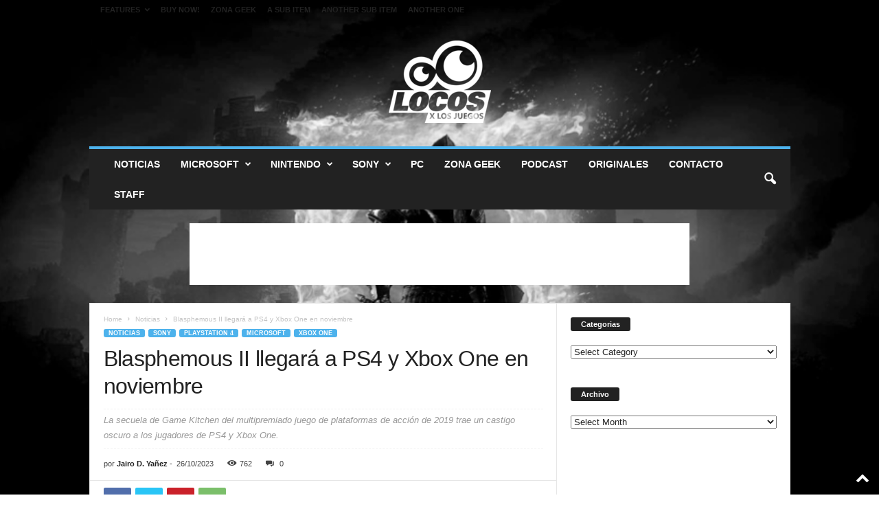

--- FILE ---
content_type: text/html; charset=UTF-8
request_url: https://locosxlosjuegos.com/blasphemous-ii-llegara-a-ps4-y-xbox-one-en-noviembre/
body_size: 22192
content:
<!doctype html >
<!--[if IE 8]>    <html class="ie8" lang="en-US"> <![endif]-->
<!--[if IE 9]>    <html class="ie9" lang="en-US"> <![endif]-->
<!--[if gt IE 8]><!--> <html lang="en-US"> <!--<![endif]-->
<head>
    <title>Blasphemous II llegará a PS4 y Xbox One en noviembre - Locos x los Juegos</title>
    <meta charset="UTF-8" />
    <meta name="viewport" content="width=device-width, initial-scale=1.0">
    <link rel="pingback" href="https://locosxlosjuegos.com/xmlrpc.php" />
    <meta name='robots' content='index, follow, max-image-preview:large, max-snippet:-1, max-video-preview:-1' />
	<style>img:is([sizes="auto" i], [sizes^="auto," i]) { contain-intrinsic-size: 3000px 1500px }</style>
	<link rel="icon" type="image/png" href="https://locosxlosjuegos.com/wp-content/uploads/2025/05/Logo-Locos-Blanco-1.png">
	<!-- This site is optimized with the Yoast SEO plugin v26.7 - https://yoast.com/wordpress/plugins/seo/ -->
	<meta name="description" content="Blasphemous II finalmente desembarca en PS4 y Xbox One, en la nota te dejamos todos los detalles oficiales." />
	<link rel="canonical" href="https://locosxlosjuegos.com/blasphemous-ii-llegara-a-ps4-y-xbox-one-en-noviembre/" />
	<meta property="og:locale" content="en_US" />
	<meta property="og:type" content="article" />
	<meta property="og:title" content="Blasphemous II llegará a PS4 y Xbox One en noviembre - Locos x los Juegos" />
	<meta property="og:description" content="Blasphemous II finalmente desembarca en PS4 y Xbox One, en la nota te dejamos todos los detalles oficiales." />
	<meta property="og:url" content="https://locosxlosjuegos.com/blasphemous-ii-llegara-a-ps4-y-xbox-one-en-noviembre/" />
	<meta property="og:site_name" content="Locos x los Juegos" />
	<meta property="article:publisher" content="http://www.facebook.com/locosxlosjuegos" />
	<meta property="article:author" content="https://www.facebook.com/jairo.d.yanez" />
	<meta property="article:published_time" content="2023-10-26T15:12:46+00:00" />
	<meta property="article:modified_time" content="2023-10-26T15:12:49+00:00" />
	<meta property="og:image" content="https://locosxlosjuegos.com/wp-content/uploads/2023/06/blasphemous-2-20234191853815_1.jpg" />
	<meta property="og:image:width" content="1280" />
	<meta property="og:image:height" content="720" />
	<meta property="og:image:type" content="image/jpeg" />
	<meta name="author" content="Jairo D. Yañez" />
	<meta name="twitter:card" content="summary_large_image" />
	<meta name="twitter:creator" content="@Jairody22" />
	<meta name="twitter:site" content="@Locosxlosjuegos" />
	<meta name="twitter:label1" content="Written by" />
	<meta name="twitter:data1" content="Jairo D. Yañez" />
	<meta name="twitter:label2" content="Est. reading time" />
	<meta name="twitter:data2" content="1 minute" />
	<script type="application/ld+json" class="yoast-schema-graph">{"@context":"https://schema.org","@graph":[{"@type":"Article","@id":"https://locosxlosjuegos.com/blasphemous-ii-llegara-a-ps4-y-xbox-one-en-noviembre/#article","isPartOf":{"@id":"https://locosxlosjuegos.com/blasphemous-ii-llegara-a-ps4-y-xbox-one-en-noviembre/"},"author":{"name":"Jairo D. Yañez","@id":"https://locosxlosjuegos.com/#/schema/person/41edca199ea12f0a9527217417b29098"},"headline":"Blasphemous II llegará a PS4 y Xbox One en noviembre","datePublished":"2023-10-26T15:12:46+00:00","dateModified":"2023-10-26T15:12:49+00:00","mainEntityOfPage":{"@id":"https://locosxlosjuegos.com/blasphemous-ii-llegara-a-ps4-y-xbox-one-en-noviembre/"},"wordCount":204,"commentCount":0,"image":{"@id":"https://locosxlosjuegos.com/blasphemous-ii-llegara-a-ps4-y-xbox-one-en-noviembre/#primaryimage"},"thumbnailUrl":"https://locosxlosjuegos.com/wp-content/uploads/2023/06/blasphemous-2-20234191853815_1.jpg","keywords":["Blasphemous 2","ps4","Xbox One"],"articleSection":["Noticias","Playstation 4","Xbox One"],"inLanguage":"en-US","potentialAction":[{"@type":"CommentAction","name":"Comment","target":["https://locosxlosjuegos.com/blasphemous-ii-llegara-a-ps4-y-xbox-one-en-noviembre/#respond"]}]},{"@type":"WebPage","@id":"https://locosxlosjuegos.com/blasphemous-ii-llegara-a-ps4-y-xbox-one-en-noviembre/","url":"https://locosxlosjuegos.com/blasphemous-ii-llegara-a-ps4-y-xbox-one-en-noviembre/","name":"Blasphemous II llegará a PS4 y Xbox One en noviembre - Locos x los Juegos","isPartOf":{"@id":"https://locosxlosjuegos.com/#website"},"primaryImageOfPage":{"@id":"https://locosxlosjuegos.com/blasphemous-ii-llegara-a-ps4-y-xbox-one-en-noviembre/#primaryimage"},"image":{"@id":"https://locosxlosjuegos.com/blasphemous-ii-llegara-a-ps4-y-xbox-one-en-noviembre/#primaryimage"},"thumbnailUrl":"https://locosxlosjuegos.com/wp-content/uploads/2023/06/blasphemous-2-20234191853815_1.jpg","datePublished":"2023-10-26T15:12:46+00:00","dateModified":"2023-10-26T15:12:49+00:00","author":{"@id":"https://locosxlosjuegos.com/#/schema/person/41edca199ea12f0a9527217417b29098"},"description":"Blasphemous II finalmente desembarca en PS4 y Xbox One, en la nota te dejamos todos los detalles oficiales.","breadcrumb":{"@id":"https://locosxlosjuegos.com/blasphemous-ii-llegara-a-ps4-y-xbox-one-en-noviembre/#breadcrumb"},"inLanguage":"en-US","potentialAction":[{"@type":"ReadAction","target":["https://locosxlosjuegos.com/blasphemous-ii-llegara-a-ps4-y-xbox-one-en-noviembre/"]}]},{"@type":"ImageObject","inLanguage":"en-US","@id":"https://locosxlosjuegos.com/blasphemous-ii-llegara-a-ps4-y-xbox-one-en-noviembre/#primaryimage","url":"https://locosxlosjuegos.com/wp-content/uploads/2023/06/blasphemous-2-20234191853815_1.jpg","contentUrl":"https://locosxlosjuegos.com/wp-content/uploads/2023/06/blasphemous-2-20234191853815_1.jpg","width":1280,"height":720,"caption":"Blasphemous II"},{"@type":"BreadcrumbList","@id":"https://locosxlosjuegos.com/blasphemous-ii-llegara-a-ps4-y-xbox-one-en-noviembre/#breadcrumb","itemListElement":[{"@type":"ListItem","position":1,"name":"Home","item":"https://locosxlosjuegos.com/"},{"@type":"ListItem","position":2,"name":"Blasphemous II llegará a PS4 y Xbox One en noviembre"}]},{"@type":"WebSite","@id":"https://locosxlosjuegos.com/#website","url":"https://locosxlosjuegos.com/","name":"Locos x los Juegos","description":"Portal dedicado a noticias de videojuegos","potentialAction":[{"@type":"SearchAction","target":{"@type":"EntryPoint","urlTemplate":"https://locosxlosjuegos.com/?s={search_term_string}"},"query-input":{"@type":"PropertyValueSpecification","valueRequired":true,"valueName":"search_term_string"}}],"inLanguage":"en-US"},{"@type":"Person","@id":"https://locosxlosjuegos.com/#/schema/person/41edca199ea12f0a9527217417b29098","name":"Jairo D. Yañez","image":{"@type":"ImageObject","inLanguage":"en-US","@id":"https://locosxlosjuegos.com/#/schema/person/image/","url":"https://secure.gravatar.com/avatar/8dd13151b0d9ebe9068432571133106d766f8d5b9cf047ce49287ec30108824d?s=96&r=g","contentUrl":"https://secure.gravatar.com/avatar/8dd13151b0d9ebe9068432571133106d766f8d5b9cf047ce49287ec30108824d?s=96&r=g","caption":"Jairo D. Yañez"},"description":"Fanatico de los RPG de todos los tiempos, pero en especial de la saga Persona, Kingdom Hearts y Final Fantasy. Por su parte amo la saga Zelda, The Last of Us y la franquicia God of War.","sameAs":["https://www.facebook.com/jairo.d.yanez","https://www.instagram.com/jairo_denis/?hl=es-la","https://x.com/@Jairody22"],"url":"https://locosxlosjuegos.com/author/jairo/"}]}</script>
	<!-- / Yoast SEO plugin. -->


<link rel="alternate" type="application/rss+xml" title="Locos x los Juegos &raquo; Feed" href="https://locosxlosjuegos.com/feed/" />
<link rel="alternate" type="application/rss+xml" title="Locos x los Juegos &raquo; Comments Feed" href="https://locosxlosjuegos.com/comments/feed/" />
<link rel="alternate" type="application/rss+xml" title="Locos x los Juegos &raquo; Blasphemous II llegará a PS4 y Xbox One en noviembre Comments Feed" href="https://locosxlosjuegos.com/blasphemous-ii-llegara-a-ps4-y-xbox-one-en-noviembre/feed/" />
<script type="text/javascript">
/* <![CDATA[ */
window._wpemojiSettings = {"baseUrl":"https:\/\/s.w.org\/images\/core\/emoji\/16.0.1\/72x72\/","ext":".png","svgUrl":"https:\/\/s.w.org\/images\/core\/emoji\/16.0.1\/svg\/","svgExt":".svg","source":{"concatemoji":"https:\/\/locosxlosjuegos.com\/wp-includes\/js\/wp-emoji-release.min.js?ver=6.8.3"}};
/*! This file is auto-generated */
!function(s,n){var o,i,e;function c(e){try{var t={supportTests:e,timestamp:(new Date).valueOf()};sessionStorage.setItem(o,JSON.stringify(t))}catch(e){}}function p(e,t,n){e.clearRect(0,0,e.canvas.width,e.canvas.height),e.fillText(t,0,0);var t=new Uint32Array(e.getImageData(0,0,e.canvas.width,e.canvas.height).data),a=(e.clearRect(0,0,e.canvas.width,e.canvas.height),e.fillText(n,0,0),new Uint32Array(e.getImageData(0,0,e.canvas.width,e.canvas.height).data));return t.every(function(e,t){return e===a[t]})}function u(e,t){e.clearRect(0,0,e.canvas.width,e.canvas.height),e.fillText(t,0,0);for(var n=e.getImageData(16,16,1,1),a=0;a<n.data.length;a++)if(0!==n.data[a])return!1;return!0}function f(e,t,n,a){switch(t){case"flag":return n(e,"\ud83c\udff3\ufe0f\u200d\u26a7\ufe0f","\ud83c\udff3\ufe0f\u200b\u26a7\ufe0f")?!1:!n(e,"\ud83c\udde8\ud83c\uddf6","\ud83c\udde8\u200b\ud83c\uddf6")&&!n(e,"\ud83c\udff4\udb40\udc67\udb40\udc62\udb40\udc65\udb40\udc6e\udb40\udc67\udb40\udc7f","\ud83c\udff4\u200b\udb40\udc67\u200b\udb40\udc62\u200b\udb40\udc65\u200b\udb40\udc6e\u200b\udb40\udc67\u200b\udb40\udc7f");case"emoji":return!a(e,"\ud83e\udedf")}return!1}function g(e,t,n,a){var r="undefined"!=typeof WorkerGlobalScope&&self instanceof WorkerGlobalScope?new OffscreenCanvas(300,150):s.createElement("canvas"),o=r.getContext("2d",{willReadFrequently:!0}),i=(o.textBaseline="top",o.font="600 32px Arial",{});return e.forEach(function(e){i[e]=t(o,e,n,a)}),i}function t(e){var t=s.createElement("script");t.src=e,t.defer=!0,s.head.appendChild(t)}"undefined"!=typeof Promise&&(o="wpEmojiSettingsSupports",i=["flag","emoji"],n.supports={everything:!0,everythingExceptFlag:!0},e=new Promise(function(e){s.addEventListener("DOMContentLoaded",e,{once:!0})}),new Promise(function(t){var n=function(){try{var e=JSON.parse(sessionStorage.getItem(o));if("object"==typeof e&&"number"==typeof e.timestamp&&(new Date).valueOf()<e.timestamp+604800&&"object"==typeof e.supportTests)return e.supportTests}catch(e){}return null}();if(!n){if("undefined"!=typeof Worker&&"undefined"!=typeof OffscreenCanvas&&"undefined"!=typeof URL&&URL.createObjectURL&&"undefined"!=typeof Blob)try{var e="postMessage("+g.toString()+"("+[JSON.stringify(i),f.toString(),p.toString(),u.toString()].join(",")+"));",a=new Blob([e],{type:"text/javascript"}),r=new Worker(URL.createObjectURL(a),{name:"wpTestEmojiSupports"});return void(r.onmessage=function(e){c(n=e.data),r.terminate(),t(n)})}catch(e){}c(n=g(i,f,p,u))}t(n)}).then(function(e){for(var t in e)n.supports[t]=e[t],n.supports.everything=n.supports.everything&&n.supports[t],"flag"!==t&&(n.supports.everythingExceptFlag=n.supports.everythingExceptFlag&&n.supports[t]);n.supports.everythingExceptFlag=n.supports.everythingExceptFlag&&!n.supports.flag,n.DOMReady=!1,n.readyCallback=function(){n.DOMReady=!0}}).then(function(){return e}).then(function(){var e;n.supports.everything||(n.readyCallback(),(e=n.source||{}).concatemoji?t(e.concatemoji):e.wpemoji&&e.twemoji&&(t(e.twemoji),t(e.wpemoji)))}))}((window,document),window._wpemojiSettings);
/* ]]> */
</script>

<style id='wp-emoji-styles-inline-css' type='text/css'>

	img.wp-smiley, img.emoji {
		display: inline !important;
		border: none !important;
		box-shadow: none !important;
		height: 1em !important;
		width: 1em !important;
		margin: 0 0.07em !important;
		vertical-align: -0.1em !important;
		background: none !important;
		padding: 0 !important;
	}
</style>
<link rel='stylesheet' id='wp-block-library-css' href='https://locosxlosjuegos.com/wp-includes/css/dist/block-library/style.min.css?ver=6.8.3' type='text/css' media='all' />
<style id='classic-theme-styles-inline-css' type='text/css'>
/*! This file is auto-generated */
.wp-block-button__link{color:#fff;background-color:#32373c;border-radius:9999px;box-shadow:none;text-decoration:none;padding:calc(.667em + 2px) calc(1.333em + 2px);font-size:1.125em}.wp-block-file__button{background:#32373c;color:#fff;text-decoration:none}
</style>
<style id='global-styles-inline-css' type='text/css'>
:root{--wp--preset--aspect-ratio--square: 1;--wp--preset--aspect-ratio--4-3: 4/3;--wp--preset--aspect-ratio--3-4: 3/4;--wp--preset--aspect-ratio--3-2: 3/2;--wp--preset--aspect-ratio--2-3: 2/3;--wp--preset--aspect-ratio--16-9: 16/9;--wp--preset--aspect-ratio--9-16: 9/16;--wp--preset--color--black: #000000;--wp--preset--color--cyan-bluish-gray: #abb8c3;--wp--preset--color--white: #ffffff;--wp--preset--color--pale-pink: #f78da7;--wp--preset--color--vivid-red: #cf2e2e;--wp--preset--color--luminous-vivid-orange: #ff6900;--wp--preset--color--luminous-vivid-amber: #fcb900;--wp--preset--color--light-green-cyan: #7bdcb5;--wp--preset--color--vivid-green-cyan: #00d084;--wp--preset--color--pale-cyan-blue: #8ed1fc;--wp--preset--color--vivid-cyan-blue: #0693e3;--wp--preset--color--vivid-purple: #9b51e0;--wp--preset--gradient--vivid-cyan-blue-to-vivid-purple: linear-gradient(135deg,rgba(6,147,227,1) 0%,rgb(155,81,224) 100%);--wp--preset--gradient--light-green-cyan-to-vivid-green-cyan: linear-gradient(135deg,rgb(122,220,180) 0%,rgb(0,208,130) 100%);--wp--preset--gradient--luminous-vivid-amber-to-luminous-vivid-orange: linear-gradient(135deg,rgba(252,185,0,1) 0%,rgba(255,105,0,1) 100%);--wp--preset--gradient--luminous-vivid-orange-to-vivid-red: linear-gradient(135deg,rgba(255,105,0,1) 0%,rgb(207,46,46) 100%);--wp--preset--gradient--very-light-gray-to-cyan-bluish-gray: linear-gradient(135deg,rgb(238,238,238) 0%,rgb(169,184,195) 100%);--wp--preset--gradient--cool-to-warm-spectrum: linear-gradient(135deg,rgb(74,234,220) 0%,rgb(151,120,209) 20%,rgb(207,42,186) 40%,rgb(238,44,130) 60%,rgb(251,105,98) 80%,rgb(254,248,76) 100%);--wp--preset--gradient--blush-light-purple: linear-gradient(135deg,rgb(255,206,236) 0%,rgb(152,150,240) 100%);--wp--preset--gradient--blush-bordeaux: linear-gradient(135deg,rgb(254,205,165) 0%,rgb(254,45,45) 50%,rgb(107,0,62) 100%);--wp--preset--gradient--luminous-dusk: linear-gradient(135deg,rgb(255,203,112) 0%,rgb(199,81,192) 50%,rgb(65,88,208) 100%);--wp--preset--gradient--pale-ocean: linear-gradient(135deg,rgb(255,245,203) 0%,rgb(182,227,212) 50%,rgb(51,167,181) 100%);--wp--preset--gradient--electric-grass: linear-gradient(135deg,rgb(202,248,128) 0%,rgb(113,206,126) 100%);--wp--preset--gradient--midnight: linear-gradient(135deg,rgb(2,3,129) 0%,rgb(40,116,252) 100%);--wp--preset--font-size--small: 10px;--wp--preset--font-size--medium: 20px;--wp--preset--font-size--large: 30px;--wp--preset--font-size--x-large: 42px;--wp--preset--font-size--regular: 14px;--wp--preset--font-size--larger: 48px;--wp--preset--spacing--20: 0.44rem;--wp--preset--spacing--30: 0.67rem;--wp--preset--spacing--40: 1rem;--wp--preset--spacing--50: 1.5rem;--wp--preset--spacing--60: 2.25rem;--wp--preset--spacing--70: 3.38rem;--wp--preset--spacing--80: 5.06rem;--wp--preset--shadow--natural: 6px 6px 9px rgba(0, 0, 0, 0.2);--wp--preset--shadow--deep: 12px 12px 50px rgba(0, 0, 0, 0.4);--wp--preset--shadow--sharp: 6px 6px 0px rgba(0, 0, 0, 0.2);--wp--preset--shadow--outlined: 6px 6px 0px -3px rgba(255, 255, 255, 1), 6px 6px rgba(0, 0, 0, 1);--wp--preset--shadow--crisp: 6px 6px 0px rgba(0, 0, 0, 1);}:where(.is-layout-flex){gap: 0.5em;}:where(.is-layout-grid){gap: 0.5em;}body .is-layout-flex{display: flex;}.is-layout-flex{flex-wrap: wrap;align-items: center;}.is-layout-flex > :is(*, div){margin: 0;}body .is-layout-grid{display: grid;}.is-layout-grid > :is(*, div){margin: 0;}:where(.wp-block-columns.is-layout-flex){gap: 2em;}:where(.wp-block-columns.is-layout-grid){gap: 2em;}:where(.wp-block-post-template.is-layout-flex){gap: 1.25em;}:where(.wp-block-post-template.is-layout-grid){gap: 1.25em;}.has-black-color{color: var(--wp--preset--color--black) !important;}.has-cyan-bluish-gray-color{color: var(--wp--preset--color--cyan-bluish-gray) !important;}.has-white-color{color: var(--wp--preset--color--white) !important;}.has-pale-pink-color{color: var(--wp--preset--color--pale-pink) !important;}.has-vivid-red-color{color: var(--wp--preset--color--vivid-red) !important;}.has-luminous-vivid-orange-color{color: var(--wp--preset--color--luminous-vivid-orange) !important;}.has-luminous-vivid-amber-color{color: var(--wp--preset--color--luminous-vivid-amber) !important;}.has-light-green-cyan-color{color: var(--wp--preset--color--light-green-cyan) !important;}.has-vivid-green-cyan-color{color: var(--wp--preset--color--vivid-green-cyan) !important;}.has-pale-cyan-blue-color{color: var(--wp--preset--color--pale-cyan-blue) !important;}.has-vivid-cyan-blue-color{color: var(--wp--preset--color--vivid-cyan-blue) !important;}.has-vivid-purple-color{color: var(--wp--preset--color--vivid-purple) !important;}.has-black-background-color{background-color: var(--wp--preset--color--black) !important;}.has-cyan-bluish-gray-background-color{background-color: var(--wp--preset--color--cyan-bluish-gray) !important;}.has-white-background-color{background-color: var(--wp--preset--color--white) !important;}.has-pale-pink-background-color{background-color: var(--wp--preset--color--pale-pink) !important;}.has-vivid-red-background-color{background-color: var(--wp--preset--color--vivid-red) !important;}.has-luminous-vivid-orange-background-color{background-color: var(--wp--preset--color--luminous-vivid-orange) !important;}.has-luminous-vivid-amber-background-color{background-color: var(--wp--preset--color--luminous-vivid-amber) !important;}.has-light-green-cyan-background-color{background-color: var(--wp--preset--color--light-green-cyan) !important;}.has-vivid-green-cyan-background-color{background-color: var(--wp--preset--color--vivid-green-cyan) !important;}.has-pale-cyan-blue-background-color{background-color: var(--wp--preset--color--pale-cyan-blue) !important;}.has-vivid-cyan-blue-background-color{background-color: var(--wp--preset--color--vivid-cyan-blue) !important;}.has-vivid-purple-background-color{background-color: var(--wp--preset--color--vivid-purple) !important;}.has-black-border-color{border-color: var(--wp--preset--color--black) !important;}.has-cyan-bluish-gray-border-color{border-color: var(--wp--preset--color--cyan-bluish-gray) !important;}.has-white-border-color{border-color: var(--wp--preset--color--white) !important;}.has-pale-pink-border-color{border-color: var(--wp--preset--color--pale-pink) !important;}.has-vivid-red-border-color{border-color: var(--wp--preset--color--vivid-red) !important;}.has-luminous-vivid-orange-border-color{border-color: var(--wp--preset--color--luminous-vivid-orange) !important;}.has-luminous-vivid-amber-border-color{border-color: var(--wp--preset--color--luminous-vivid-amber) !important;}.has-light-green-cyan-border-color{border-color: var(--wp--preset--color--light-green-cyan) !important;}.has-vivid-green-cyan-border-color{border-color: var(--wp--preset--color--vivid-green-cyan) !important;}.has-pale-cyan-blue-border-color{border-color: var(--wp--preset--color--pale-cyan-blue) !important;}.has-vivid-cyan-blue-border-color{border-color: var(--wp--preset--color--vivid-cyan-blue) !important;}.has-vivid-purple-border-color{border-color: var(--wp--preset--color--vivid-purple) !important;}.has-vivid-cyan-blue-to-vivid-purple-gradient-background{background: var(--wp--preset--gradient--vivid-cyan-blue-to-vivid-purple) !important;}.has-light-green-cyan-to-vivid-green-cyan-gradient-background{background: var(--wp--preset--gradient--light-green-cyan-to-vivid-green-cyan) !important;}.has-luminous-vivid-amber-to-luminous-vivid-orange-gradient-background{background: var(--wp--preset--gradient--luminous-vivid-amber-to-luminous-vivid-orange) !important;}.has-luminous-vivid-orange-to-vivid-red-gradient-background{background: var(--wp--preset--gradient--luminous-vivid-orange-to-vivid-red) !important;}.has-very-light-gray-to-cyan-bluish-gray-gradient-background{background: var(--wp--preset--gradient--very-light-gray-to-cyan-bluish-gray) !important;}.has-cool-to-warm-spectrum-gradient-background{background: var(--wp--preset--gradient--cool-to-warm-spectrum) !important;}.has-blush-light-purple-gradient-background{background: var(--wp--preset--gradient--blush-light-purple) !important;}.has-blush-bordeaux-gradient-background{background: var(--wp--preset--gradient--blush-bordeaux) !important;}.has-luminous-dusk-gradient-background{background: var(--wp--preset--gradient--luminous-dusk) !important;}.has-pale-ocean-gradient-background{background: var(--wp--preset--gradient--pale-ocean) !important;}.has-electric-grass-gradient-background{background: var(--wp--preset--gradient--electric-grass) !important;}.has-midnight-gradient-background{background: var(--wp--preset--gradient--midnight) !important;}.has-small-font-size{font-size: var(--wp--preset--font-size--small) !important;}.has-medium-font-size{font-size: var(--wp--preset--font-size--medium) !important;}.has-large-font-size{font-size: var(--wp--preset--font-size--large) !important;}.has-x-large-font-size{font-size: var(--wp--preset--font-size--x-large) !important;}
:where(.wp-block-post-template.is-layout-flex){gap: 1.25em;}:where(.wp-block-post-template.is-layout-grid){gap: 1.25em;}
:where(.wp-block-columns.is-layout-flex){gap: 2em;}:where(.wp-block-columns.is-layout-grid){gap: 2em;}
:root :where(.wp-block-pullquote){font-size: 1.5em;line-height: 1.6;}
</style>
<link rel='stylesheet' id='contact-form-7-css' href='https://locosxlosjuegos.com/wp-content/plugins/contact-form-7/includes/css/styles.css?ver=6.1.4' type='text/css' media='all' />
<link rel='stylesheet' id='tablepress-default-css' href='https://locosxlosjuegos.com/wp-content/plugins/tablepress/css/build/default.css?ver=3.2.6' type='text/css' media='all' />
<link rel='stylesheet' id='td-theme-css' href='https://locosxlosjuegos.com/wp-content/themes/Newsmag/style.css?ver=5.4.3.3' type='text/css' media='all' />
<style id='td-theme-inline-css' type='text/css'>
    
        /* custom css - generated by TagDiv Composer */
        @media (max-width: 767px) {
            .td-header-desktop-wrap {
                display: none;
            }
        }
        @media (min-width: 767px) {
            .td-header-mobile-wrap {
                display: none;
            }
        }
    
	
</style>
<link rel='stylesheet' id='td-legacy-framework-front-style-css' href='https://locosxlosjuegos.com/wp-content/plugins/td-composer/legacy/Newsmag/assets/css/td_legacy_main.css?ver=e5fcc38395b0030bac3ad179898970d6xzx' type='text/css' media='all' />
<script type="text/javascript" src="https://locosxlosjuegos.com/wp-includes/js/jquery/jquery.min.js?ver=3.7.1" id="jquery-core-js"></script>
<script type="text/javascript" src="https://locosxlosjuegos.com/wp-includes/js/jquery/jquery-migrate.min.js?ver=3.4.1" id="jquery-migrate-js"></script>
<link rel="https://api.w.org/" href="https://locosxlosjuegos.com/wp-json/" /><link rel="alternate" title="JSON" type="application/json" href="https://locosxlosjuegos.com/wp-json/wp/v2/posts/110826" /><link rel="EditURI" type="application/rsd+xml" title="RSD" href="https://locosxlosjuegos.com/xmlrpc.php?rsd" />
<meta name="generator" content="WordPress 6.8.3" />
<link rel='shortlink' href='https://locosxlosjuegos.com/?p=110826' />
<link rel="alternate" title="oEmbed (JSON)" type="application/json+oembed" href="https://locosxlosjuegos.com/wp-json/oembed/1.0/embed?url=https%3A%2F%2Flocosxlosjuegos.com%2Fblasphemous-ii-llegara-a-ps4-y-xbox-one-en-noviembre%2F" />
<link rel="alternate" title="oEmbed (XML)" type="text/xml+oembed" href="https://locosxlosjuegos.com/wp-json/oembed/1.0/embed?url=https%3A%2F%2Flocosxlosjuegos.com%2Fblasphemous-ii-llegara-a-ps4-y-xbox-one-en-noviembre%2F&#038;format=xml" />
      <meta name="onesignal" content="wordpress-plugin"/>
            <script>

      window.OneSignalDeferred = window.OneSignalDeferred || [];

      OneSignalDeferred.push(function(OneSignal) {
        var oneSignal_options = {};
        window._oneSignalInitOptions = oneSignal_options;

        oneSignal_options['serviceWorkerParam'] = { scope: '/' };
oneSignal_options['serviceWorkerPath'] = 'OneSignalSDKWorker.js.php';

        OneSignal.Notifications.setDefaultUrl("https://locosxlosjuegos.com");

        oneSignal_options['wordpress'] = true;
oneSignal_options['appId'] = '68a3357b-bc55-4100-b3c1-8742f4bd1538';
oneSignal_options['allowLocalhostAsSecureOrigin'] = true;
oneSignal_options['httpPermissionRequest'] = { };
oneSignal_options['httpPermissionRequest']['enable'] = true;
oneSignal_options['welcomeNotification'] = { };
oneSignal_options['welcomeNotification']['title'] = "Locos X Los Juegos";
oneSignal_options['welcomeNotification']['message'] = "¡Gracias por suscribirte!";
oneSignal_options['welcomeNotification']['url'] = "locosxlosjuegos.com";
oneSignal_options['path'] = "https://locosxlosjuegos.com/wp-content/plugins/onesignal-free-web-push-notifications/sdk_files/";
oneSignal_options['promptOptions'] = { };
oneSignal_options['notifyButton'] = { };
oneSignal_options['notifyButton']['enable'] = true;
oneSignal_options['notifyButton']['position'] = 'bottom-right';
oneSignal_options['notifyButton']['theme'] = 'default';
oneSignal_options['notifyButton']['size'] = 'medium';
oneSignal_options['notifyButton']['showCredit'] = true;
oneSignal_options['notifyButton']['text'] = {};
oneSignal_options['notifyButton']['text']['tip.state.subscribed'] = 'Estas suscrito a nuestras notificaciones';
oneSignal_options['notifyButton']['text']['message.action.subscribed'] = '¡Gracias por suscribirte!';
              OneSignal.init(window._oneSignalInitOptions);
              OneSignal.Slidedown.promptPush()      });

      function documentInitOneSignal() {
        var oneSignal_elements = document.getElementsByClassName("OneSignal-prompt");

        var oneSignalLinkClickHandler = function(event) { OneSignal.Notifications.requestPermission(); event.preventDefault(); };        for(var i = 0; i < oneSignal_elements.length; i++)
          oneSignal_elements[i].addEventListener('click', oneSignalLinkClickHandler, false);
      }

      if (document.readyState === 'complete') {
           documentInitOneSignal();
      }
      else {
           window.addEventListener("load", function(event){
               documentInitOneSignal();
          });
      }
    </script>
<link rel="amphtml" href="https://locosxlosjuegos.com/blasphemous-ii-llegara-a-ps4-y-xbox-one-en-noviembre/?amp">
<!-- JS generated by theme -->

<script type="text/javascript" id="td-generated-header-js">
    
    

	    var tdBlocksArray = []; //here we store all the items for the current page

	    // td_block class - each ajax block uses a object of this class for requests
	    function tdBlock() {
		    this.id = '';
		    this.block_type = 1; //block type id (1-234 etc)
		    this.atts = '';
		    this.td_column_number = '';
		    this.td_current_page = 1; //
		    this.post_count = 0; //from wp
		    this.found_posts = 0; //from wp
		    this.max_num_pages = 0; //from wp
		    this.td_filter_value = ''; //current live filter value
		    this.is_ajax_running = false;
		    this.td_user_action = ''; // load more or infinite loader (used by the animation)
		    this.header_color = '';
		    this.ajax_pagination_infinite_stop = ''; //show load more at page x
	    }

        // td_js_generator - mini detector
        ( function () {
            var htmlTag = document.getElementsByTagName("html")[0];

	        if ( navigator.userAgent.indexOf("MSIE 10.0") > -1 ) {
                htmlTag.className += ' ie10';
            }

            if ( !!navigator.userAgent.match(/Trident.*rv\:11\./) ) {
                htmlTag.className += ' ie11';
            }

	        if ( navigator.userAgent.indexOf("Edge") > -1 ) {
                htmlTag.className += ' ieEdge';
            }

            if ( /(iPad|iPhone|iPod)/g.test(navigator.userAgent) ) {
                htmlTag.className += ' td-md-is-ios';
            }

            var user_agent = navigator.userAgent.toLowerCase();
            if ( user_agent.indexOf("android") > -1 ) {
                htmlTag.className += ' td-md-is-android';
            }

            if ( -1 !== navigator.userAgent.indexOf('Mac OS X')  ) {
                htmlTag.className += ' td-md-is-os-x';
            }

            if ( /chrom(e|ium)/.test(navigator.userAgent.toLowerCase()) ) {
               htmlTag.className += ' td-md-is-chrome';
            }

            if ( -1 !== navigator.userAgent.indexOf('Firefox') ) {
                htmlTag.className += ' td-md-is-firefox';
            }

            if ( -1 !== navigator.userAgent.indexOf('Safari') && -1 === navigator.userAgent.indexOf('Chrome') ) {
                htmlTag.className += ' td-md-is-safari';
            }

            if( -1 !== navigator.userAgent.indexOf('IEMobile') ){
                htmlTag.className += ' td-md-is-iemobile';
            }

        })();

        var tdLocalCache = {};

        ( function () {
            "use strict";

            tdLocalCache = {
                data: {},
                remove: function (resource_id) {
                    delete tdLocalCache.data[resource_id];
                },
                exist: function (resource_id) {
                    return tdLocalCache.data.hasOwnProperty(resource_id) && tdLocalCache.data[resource_id] !== null;
                },
                get: function (resource_id) {
                    return tdLocalCache.data[resource_id];
                },
                set: function (resource_id, cachedData) {
                    tdLocalCache.remove(resource_id);
                    tdLocalCache.data[resource_id] = cachedData;
                }
            };
        })();

    
    
var td_viewport_interval_list=[{"limitBottom":767,"sidebarWidth":251},{"limitBottom":1023,"sidebarWidth":339}];
var td_animation_stack_effect="type0";
var tds_animation_stack=true;
var td_animation_stack_specific_selectors=".entry-thumb, img, .td-lazy-img";
var td_animation_stack_general_selectors=".td-animation-stack img, .td-animation-stack .entry-thumb, .post img, .td-animation-stack .td-lazy-img";
var tdc_is_installed="yes";
var td_ajax_url="https:\/\/locosxlosjuegos.com\/wp-admin\/admin-ajax.php?td_theme_name=Newsmag&v=5.4.3.3";
var td_get_template_directory_uri="https:\/\/locosxlosjuegos.com\/wp-content\/plugins\/td-composer\/legacy\/common";
var tds_snap_menu="";
var tds_logo_on_sticky="";
var tds_header_style="7";
var td_please_wait="Please wait...";
var td_email_user_pass_incorrect="User or password incorrect!";
var td_email_user_incorrect="Email or username incorrect!";
var td_email_incorrect="Email incorrect!";
var td_user_incorrect="Username incorrect!";
var td_email_user_empty="Email or username empty!";
var td_pass_empty="Pass empty!";
var td_pass_pattern_incorrect="Invalid Pass Pattern!";
var td_retype_pass_incorrect="Retyped Pass incorrect!";
var tds_more_articles_on_post_enable="show";
var tds_more_articles_on_post_time_to_wait="";
var tds_more_articles_on_post_pages_distance_from_top=0;
var tds_captcha="";
var tds_theme_color_site_wide="#4db2ec";
var tds_smart_sidebar="enabled";
var tdThemeName="Newsmag";
var tdThemeNameWl="Newsmag";
var td_magnific_popup_translation_tPrev="Anterior";
var td_magnific_popup_translation_tNext="Proximo";
var td_magnific_popup_translation_tCounter="%curr% of %total%";
var td_magnific_popup_translation_ajax_tError="The content from %url% could not be loaded.";
var td_magnific_popup_translation_image_tError="The image #%curr% could not be loaded.";
var tdBlockNonce="5654efbab6";
var tdMobileMenu="enabled";
var tdMobileSearch="enabled";
var tdDateNamesI18n={"month_names":["January","February","March","April","May","June","July","August","September","October","November","December"],"month_names_short":["Jan","Feb","Mar","Apr","May","Jun","Jul","Aug","Sep","Oct","Nov","Dec"],"day_names":["Sunday","Monday","Tuesday","Wednesday","Thursday","Friday","Saturday"],"day_names_short":["Sun","Mon","Tue","Wed","Thu","Fri","Sat"]};
var td_deploy_mode="deploy";
var td_ad_background_click_link="";
var td_ad_background_click_target="";
</script>


<!-- Header style compiled by theme -->

<style>
/* custom css - generated by TagDiv Composer */
    

.td-module-exclusive .td-module-title a:before {
        content: 'EXCLUSIVO';
    }
</style>




<script type="application/ld+json">
    {
        "@context": "https://schema.org",
        "@type": "BreadcrumbList",
        "itemListElement": [
            {
                "@type": "ListItem",
                "position": 1,
                "item": {
                    "@type": "WebSite",
                    "@id": "https://locosxlosjuegos.com/",
                    "name": "Home"
                }
            },
            {
                "@type": "ListItem",
                "position": 2,
                    "item": {
                    "@type": "WebPage",
                    "@id": "https://locosxlosjuegos.com/category/noticias/",
                    "name": "Noticias"
                }
            }
            ,{
                "@type": "ListItem",
                "position": 3,
                    "item": {
                    "@type": "WebPage",
                    "@id": "https://locosxlosjuegos.com/blasphemous-ii-llegara-a-ps4-y-xbox-one-en-noviembre/",
                    "name": "Blasphemous II llegará a PS4 y Xbox One en noviembre"                                
                }
            }    
        ]
    }
</script>
<link rel="icon" href="https://locosxlosjuegos.com/wp-content/uploads/2013/11/cropped-logo-300x300.png" sizes="32x32" />
<link rel="icon" href="https://locosxlosjuegos.com/wp-content/uploads/2013/11/cropped-logo-300x300.png" sizes="192x192" />
<link rel="apple-touch-icon" href="https://locosxlosjuegos.com/wp-content/uploads/2013/11/cropped-logo-300x300.png" />
<meta name="msapplication-TileImage" content="https://locosxlosjuegos.com/wp-content/uploads/2013/11/cropped-logo-300x300.png" />
		<style type="text/css" id="wp-custom-css">
			/*
Codigo Adicional para Locoxlosjuegos hecho por Alex Vojacek */

.td-header-row.td-header-header {
    background-color: transparent;
}

.td-header-sp-logo img {
    margin-top: 29px;
    margin-bottom: 34px; 
}

.td-scandal .td-post-template-4 header .entry-title {
    color: white;
    letter-spacing: 1px;
}

.td-scandal .td-post-template-4 .meta-info {
    color: white;
}

.td-scandal .td-post-template-4 .meta-info a {
    color: white;
}

.td-scandal .td-post-template-4 .meta-info .entry-date {
    color: white;
}

.td-scandal .td-post-template-4 .td-post-header {
    margin-top: 10px;
    border-bottom: 4px solid#17537b !important;
}

.td-scandal .block-title > a, .td-scandal .block-title > span {
    border-bottom: 3px solid #0680d1;
}

.footer-email-wrap a {
    font-weight: bold;
    color: #1e73be;
}

.td-pb-span4.td-sub-footer-copy {
    letter-spacing: 3px;
}		</style>
			<style id="tdw-css-placeholder">/* custom css - generated by TagDiv Composer */
</style></head>

<body class="wp-singular post-template-default single single-post postid-110826 single-format-standard wp-theme-Newsmag blasphemous-ii-llegara-a-ps4-y-xbox-one-en-noviembre global-block-template-1 td-animation-stack-type0 td-boxed-layout" itemscope="itemscope" itemtype="https://schema.org/WebPage">

        <div class="td-scroll-up  td-hide-scroll-up-on-mob"  style="display:none;"><i class="td-icon-menu-up"></i></div>

    
    <div class="td-menu-background"></div>
<div id="td-mobile-nav">
    <div class="td-mobile-container">
        <!-- mobile menu top section -->
        <div class="td-menu-socials-wrap">
            <!-- socials -->
            <div class="td-menu-socials">
                            </div>
            <!-- close button -->
            <div class="td-mobile-close">
                <span><i class="td-icon-close-mobile"></i></span>
            </div>
        </div>

        <!-- login section -->
        
        <!-- menu section -->
        <div class="td-mobile-content">
            <div class="menu-principal-container"><ul id="menu-principal" class="td-mobile-main-menu"><li id="menu-item-23711" class="menu-item menu-item-type-taxonomy menu-item-object-category current-post-ancestor current-menu-parent current-post-parent menu-item-first menu-item-23711"><a href="https://locosxlosjuegos.com/category/noticias/">Noticias</a></li>
<li id="menu-item-18" class="menu-item menu-item-type-taxonomy menu-item-object-category current-post-ancestor menu-item-has-children menu-item-18"><a href="https://locosxlosjuegos.com/category/microsoft/">Microsoft<i class="td-icon-menu-right td-element-after"></i></a>
<ul class="sub-menu">
	<li id="menu-item-68366" class="menu-item menu-item-type-taxonomy menu-item-object-category menu-item-68366"><a href="https://locosxlosjuegos.com/category/microsoft/xbox-series-x/">Xbox Series X</a></li>
	<li id="menu-item-20" class="menu-item menu-item-type-taxonomy menu-item-object-category current-post-ancestor current-menu-parent current-post-parent menu-item-20"><a href="https://locosxlosjuegos.com/category/microsoft/xbox-one/">Xbox One</a></li>
	<li id="menu-item-19" class="menu-item menu-item-type-taxonomy menu-item-object-category menu-item-19"><a href="https://locosxlosjuegos.com/category/microsoft/xbox-360/">Xbox 360</a></li>
</ul>
</li>
<li id="menu-item-21" class="menu-item menu-item-type-taxonomy menu-item-object-category menu-item-has-children menu-item-21"><a href="https://locosxlosjuegos.com/category/nintendo/">Nintendo<i class="td-icon-menu-right td-element-after"></i></a>
<ul class="sub-menu">
	<li id="menu-item-7320" class="menu-item menu-item-type-taxonomy menu-item-object-category menu-item-7320"><a href="https://locosxlosjuegos.com/category/nintendo/switch/">Switch</a></li>
	<li id="menu-item-25" class="menu-item menu-item-type-taxonomy menu-item-object-category menu-item-25"><a href="https://locosxlosjuegos.com/category/nintendo/wii-u/">Wii U</a></li>
	<li id="menu-item-24" class="menu-item menu-item-type-taxonomy menu-item-object-category menu-item-24"><a href="https://locosxlosjuegos.com/category/nintendo/wii/">Wii</a></li>
	<li id="menu-item-22" class="menu-item menu-item-type-taxonomy menu-item-object-category menu-item-22"><a href="https://locosxlosjuegos.com/category/nintendo/3ds/">3DS</a></li>
	<li id="menu-item-23" class="menu-item menu-item-type-taxonomy menu-item-object-category menu-item-23"><a href="https://locosxlosjuegos.com/category/nintendo/ds/">DS</a></li>
</ul>
</li>
<li id="menu-item-27" class="menu-item menu-item-type-taxonomy menu-item-object-category current-post-ancestor menu-item-has-children menu-item-27"><a href="https://locosxlosjuegos.com/category/sony/">Sony<i class="td-icon-menu-right td-element-after"></i></a>
<ul class="sub-menu">
	<li id="menu-item-68367" class="menu-item menu-item-type-taxonomy menu-item-object-category menu-item-68367"><a href="https://locosxlosjuegos.com/category/sony/playstation-5/">Playstation 5</a></li>
	<li id="menu-item-29" class="menu-item menu-item-type-taxonomy menu-item-object-category current-post-ancestor current-menu-parent current-post-parent menu-item-29"><a href="https://locosxlosjuegos.com/category/sony/playstation-4/">Playstation 4</a></li>
	<li id="menu-item-28" class="menu-item menu-item-type-taxonomy menu-item-object-category menu-item-28"><a href="https://locosxlosjuegos.com/category/sony/playstation-3/">Playstation 3</a></li>
	<li id="menu-item-31" class="menu-item menu-item-type-taxonomy menu-item-object-category menu-item-31"><a href="https://locosxlosjuegos.com/category/sony/psv/">PSV</a></li>
	<li id="menu-item-30" class="menu-item menu-item-type-taxonomy menu-item-object-category menu-item-30"><a href="https://locosxlosjuegos.com/category/sony/psp/">PSP</a></li>
</ul>
</li>
<li id="menu-item-7343" class="menu-item menu-item-type-taxonomy menu-item-object-category menu-item-7343"><a href="https://locosxlosjuegos.com/category/pc-general/">PC</a></li>
<li id="menu-item-23683" class="menu-item menu-item-type-post_type menu-item-object-page menu-item-23683"><a href="https://locosxlosjuegos.com/zona-geek/">Zona Geek</a></li>
<li id="menu-item-11103" class="menu-item menu-item-type-taxonomy menu-item-object-category menu-item-11103"><a href="https://locosxlosjuegos.com/category/podcast/">Podcast</a></li>
<li id="menu-item-22803" class="menu-item menu-item-type-taxonomy menu-item-object-category menu-item-22803"><a href="https://locosxlosjuegos.com/category/originales/">Originales</a></li>
<li id="menu-item-10513" class="menu-item menu-item-type-post_type menu-item-object-page menu-item-10513"><a href="https://locosxlosjuegos.com/contacto/">Contacto</a></li>
<li id="menu-item-14040" class="menu-item menu-item-type-post_type menu-item-object-page menu-item-14040"><a href="https://locosxlosjuegos.com/quienes-somos/">Staff</a></li>
</ul></div>        </div>
    </div>

    <!-- register/login section -->
    </div>    <div class="td-search-background"></div>
<div class="td-search-wrap-mob">
	<div class="td-drop-down-search">
		<form method="get" class="td-search-form" action="https://locosxlosjuegos.com/">
			<!-- close button -->
			<div class="td-search-close">
				<span><i class="td-icon-close-mobile"></i></span>
			</div>
			<div role="search" class="td-search-input">
				<span>Search</span>
				<input id="td-header-search-mob" type="text" value="" name="s" autocomplete="off" />
			</div>
		</form>
		<div id="td-aj-search-mob"></div>
	</div>
</div>

    <div id="td-outer-wrap">
    
        <div class="td-outer-container">
        
            <!--
Header style 7
-->

<div class="td-header-wrap td-header-container td-header-style-7">
    <div class="td-header-row td-header-top-menu">
        
    <div class="td-top-bar-container top-bar-style-1">
        <div class="td-header-sp-top-menu">

    <div class="menu-top-container"><ul id="menu-main" class="top-header-menu"><li id="menu-item-9195" class="menu-item menu-item-type-custom menu-item-object-custom menu-item-has-children menu-item-first td-menu-item td-normal-menu menu-item-9195"><a href="#">Features</a>
<ul class="sub-menu">
	<li id="menu-item-9202" class="menu-item menu-item-type-custom menu-item-object-custom menu-item-has-children td-menu-item td-normal-menu menu-item-9202"><a href="#">Posts Layout</a>
	<ul class="sub-menu">
		<li id="menu-item-9213" class="menu-item menu-item-type-custom menu-item-object-custom menu-item-has-children td-menu-item td-normal-menu menu-item-9213"><a href="#">Small Featured Image</a>
		<ul class="sub-menu">
			<li id="menu-item-9315" class="menu-item menu-item-type-post_type menu-item-object-post td-menu-item td-normal-menu menu-item-9315"><a href="https://locosxlosjuegos.com/12-ways-that-wil-help-you-doing-great-shopping/">Vertical</a></li>
			<li id="menu-item-9307" class="menu-item menu-item-type-post_type menu-item-object-post td-menu-item td-normal-menu menu-item-9307"><a href="https://locosxlosjuegos.com/is-it-true-that-hot-girls-cannot-skate/">Regular</a></li>
		</ul>
</li>
		<li id="menu-item-9214" class="menu-item menu-item-type-custom menu-item-object-custom menu-item-has-children td-menu-item td-normal-menu menu-item-9214"><a href="#">Full Width Post</a>
		<ul class="sub-menu">
			<li id="menu-item-9318" class="menu-item menu-item-type-post_type menu-item-object-post td-menu-item td-normal-menu menu-item-9318"><a href="https://locosxlosjuegos.com/new-claystation-5-is-out-hands-on-and-first-impressions/">Special + Inverse Logo</a></li>
		</ul>
</li>
		<li id="menu-item-9309" class="menu-item menu-item-type-post_type menu-item-object-post td-menu-item td-normal-menu menu-item-9309"><a href="https://locosxlosjuegos.com/best-running-tips-for-incredible-performances-now/">Hidden Featured</a></li>
	</ul>
</li>
	<li id="menu-item-9212" class="menu-item menu-item-type-custom menu-item-object-custom menu-item-has-children td-menu-item td-normal-menu menu-item-9212"><a href="#">Hero Posts</a>
	<ul class="sub-menu">
		<li id="menu-item-9323" class="menu-item menu-item-type-post_type menu-item-object-post td-menu-item td-normal-menu menu-item-9323"><a href="https://locosxlosjuegos.com/12-ways-that-wil-help-you-doing-great-shopping/">Faded Transition</a></li>
	</ul>
</li>
	<li id="menu-item-9205" class="menu-item menu-item-type-custom menu-item-object-custom menu-item-has-children td-menu-item td-normal-menu menu-item-9205"><a href="#">Video</a>
	<ul class="sub-menu">
		<li id="menu-item-9313" class="menu-item menu-item-type-post_type menu-item-object-post td-menu-item td-normal-menu menu-item-9313"><a href="https://locosxlosjuegos.com/the-world-is-going-crazy-for-vintage-pinups-again/">Vimeo</a></li>
	</ul>
</li>
	<li id="menu-item-9203" class="menu-item menu-item-type-custom menu-item-object-custom td-menu-item td-normal-menu menu-item-9203"><a href="#">Reviews</a></li>
	<li id="menu-item-9204" class="menu-item menu-item-type-custom menu-item-object-custom menu-item-has-children td-menu-item td-normal-menu menu-item-9204"><a href="#">Pages</a>
	<ul class="sub-menu">
		<li id="menu-item-9206" class="menu-item menu-item-type-custom menu-item-object-custom td-menu-item td-normal-menu menu-item-9206"><a href="/author/snews/">Author</a></li>
		<li id="menu-item-9210" class="menu-item menu-item-type-custom menu-item-object-custom td-menu-item td-normal-menu menu-item-9210"><a href="/iLoveYOu">404 Error</a></li>
		<li id="menu-item-9211" class="menu-item menu-item-type-custom menu-item-object-custom td-menu-item td-normal-menu menu-item-9211"><a href="/?s=post&#038;submit=Search">Search Results</a></li>
	</ul>
</li>
	<li id="menu-item-9221" class="menu-item menu-item-type-custom menu-item-object-custom td-menu-item td-normal-menu menu-item-9221"><a href="#">Category Styler</a></li>
	<li id="menu-item-9216" class="menu-item menu-item-type-custom menu-item-object-custom td-menu-item td-normal-menu menu-item-9216"><a href="#">User Rating</a></li>
	<li id="menu-item-9208" class="menu-item menu-item-type-custom menu-item-object-custom menu-item-has-children td-menu-item td-normal-menu menu-item-9208"><a href="#">Archives</a>
	<ul class="sub-menu">
		<li id="menu-item-9207" class="menu-item menu-item-type-taxonomy menu-item-object-post_tag td-menu-item td-normal-menu menu-item-9207"><a href="https://locosxlosjuegos.com/tag/wordpress/">Tag Listing</a></li>
		<li id="menu-item-9215" class="menu-item menu-item-type-custom menu-item-object-custom td-menu-item td-normal-menu menu-item-9215"><a href="/2015/12/">Monthly Listing</a></li>
	</ul>
</li>
</ul>
</li>
<li id="menu-item-9191" class="menu-item menu-item-type-custom menu-item-object-custom td-menu-item td-normal-menu menu-item-9191"><a href="#">Buy Now!</a></li>
<li id="menu-item-9218" class="menu-item menu-item-type-taxonomy menu-item-object-category td-menu-item td-normal-menu menu-item-9218"><a href="https://locosxlosjuegos.com/category/zonageek/">Zona Geek</a></li>
<li id="menu-item-9198" class="menu-item menu-item-type-custom menu-item-object-custom td-menu-item td-normal-menu menu-item-9198"><a href="#">A sub Item</a></li>
<li id="menu-item-9199" class="menu-item menu-item-type-custom menu-item-object-custom td-menu-item td-normal-menu menu-item-9199"><a href="#">Another Sub Item</a></li>
<li id="menu-item-9200" class="menu-item menu-item-type-custom menu-item-object-custom td-menu-item td-normal-menu menu-item-9200"><a href="#">Another One</a></li>
</ul></div></div>            <div class="td-header-sp-top-widget">
            </div>
        </div>

    </div>


    <div class="td-header-row td-header-header">
        <div class="td-header-sp-logo">
            		<a class="td-main-logo" href="https://locosxlosjuegos.com/">
			<img src="https://locosxlosjuegos.com/wp-content/uploads/2025/05/Logo-Locos-Blanco-2.png" alt=""  width="149" height="120"/>
			<span class="td-visual-hidden">Locos x los Juegos</span>
		</a>
		        </div>
    </div>

    <div class="td-header-menu-wrap">
        <div class="td-header-row td-header-border td-header-main-menu">
            <div id="td-header-menu" role="navigation">
        <div id="td-top-mobile-toggle"><span><i class="td-icon-font td-icon-mobile"></i></span></div>
        <div class="td-main-menu-logo td-logo-in-header">
                <a class="td-main-logo" href="https://locosxlosjuegos.com/">
            <img src="https://locosxlosjuegos.com/wp-content/uploads/2025/05/Logo-Locos-Blanco-2.png" alt=""  width="149" height="120"/>
        </a>
        </div>
    <div class="menu-principal-container"><ul id="menu-principal-1" class="sf-menu"><li class="menu-item menu-item-type-taxonomy menu-item-object-category current-post-ancestor current-menu-parent current-post-parent menu-item-first td-menu-item td-normal-menu menu-item-23711"><a href="https://locosxlosjuegos.com/category/noticias/">Noticias</a></li>
<li class="menu-item menu-item-type-taxonomy menu-item-object-category current-post-ancestor menu-item-has-children td-menu-item td-normal-menu menu-item-18"><a href="https://locosxlosjuegos.com/category/microsoft/">Microsoft</a>
<ul class="sub-menu">
	<li class="menu-item menu-item-type-taxonomy menu-item-object-category td-menu-item td-normal-menu menu-item-68366"><a href="https://locosxlosjuegos.com/category/microsoft/xbox-series-x/">Xbox Series X</a></li>
	<li class="menu-item menu-item-type-taxonomy menu-item-object-category current-post-ancestor current-menu-parent current-post-parent td-menu-item td-normal-menu menu-item-20"><a href="https://locosxlosjuegos.com/category/microsoft/xbox-one/">Xbox One</a></li>
	<li class="menu-item menu-item-type-taxonomy menu-item-object-category td-menu-item td-normal-menu menu-item-19"><a href="https://locosxlosjuegos.com/category/microsoft/xbox-360/">Xbox 360</a></li>
</ul>
</li>
<li class="menu-item menu-item-type-taxonomy menu-item-object-category menu-item-has-children td-menu-item td-normal-menu menu-item-21"><a href="https://locosxlosjuegos.com/category/nintendo/">Nintendo</a>
<ul class="sub-menu">
	<li class="menu-item menu-item-type-taxonomy menu-item-object-category td-menu-item td-normal-menu menu-item-7320"><a href="https://locosxlosjuegos.com/category/nintendo/switch/">Switch</a></li>
	<li class="menu-item menu-item-type-taxonomy menu-item-object-category td-menu-item td-normal-menu menu-item-25"><a href="https://locosxlosjuegos.com/category/nintendo/wii-u/">Wii U</a></li>
	<li class="menu-item menu-item-type-taxonomy menu-item-object-category td-menu-item td-normal-menu menu-item-24"><a href="https://locosxlosjuegos.com/category/nintendo/wii/">Wii</a></li>
	<li class="menu-item menu-item-type-taxonomy menu-item-object-category td-menu-item td-normal-menu menu-item-22"><a href="https://locosxlosjuegos.com/category/nintendo/3ds/">3DS</a></li>
	<li class="menu-item menu-item-type-taxonomy menu-item-object-category td-menu-item td-normal-menu menu-item-23"><a href="https://locosxlosjuegos.com/category/nintendo/ds/">DS</a></li>
</ul>
</li>
<li class="menu-item menu-item-type-taxonomy menu-item-object-category current-post-ancestor menu-item-has-children td-menu-item td-normal-menu menu-item-27"><a href="https://locosxlosjuegos.com/category/sony/">Sony</a>
<ul class="sub-menu">
	<li class="menu-item menu-item-type-taxonomy menu-item-object-category td-menu-item td-normal-menu menu-item-68367"><a href="https://locosxlosjuegos.com/category/sony/playstation-5/">Playstation 5</a></li>
	<li class="menu-item menu-item-type-taxonomy menu-item-object-category current-post-ancestor current-menu-parent current-post-parent td-menu-item td-normal-menu menu-item-29"><a href="https://locosxlosjuegos.com/category/sony/playstation-4/">Playstation 4</a></li>
	<li class="menu-item menu-item-type-taxonomy menu-item-object-category td-menu-item td-normal-menu menu-item-28"><a href="https://locosxlosjuegos.com/category/sony/playstation-3/">Playstation 3</a></li>
	<li class="menu-item menu-item-type-taxonomy menu-item-object-category td-menu-item td-normal-menu menu-item-31"><a href="https://locosxlosjuegos.com/category/sony/psv/">PSV</a></li>
	<li class="menu-item menu-item-type-taxonomy menu-item-object-category td-menu-item td-normal-menu menu-item-30"><a href="https://locosxlosjuegos.com/category/sony/psp/">PSP</a></li>
</ul>
</li>
<li class="menu-item menu-item-type-taxonomy menu-item-object-category td-menu-item td-normal-menu menu-item-7343"><a href="https://locosxlosjuegos.com/category/pc-general/">PC</a></li>
<li class="menu-item menu-item-type-post_type menu-item-object-page td-menu-item td-normal-menu menu-item-23683"><a href="https://locosxlosjuegos.com/zona-geek/">Zona Geek</a></li>
<li class="menu-item menu-item-type-taxonomy menu-item-object-category td-menu-item td-normal-menu menu-item-11103"><a href="https://locosxlosjuegos.com/category/podcast/">Podcast</a></li>
<li class="menu-item menu-item-type-taxonomy menu-item-object-category td-menu-item td-normal-menu menu-item-22803"><a href="https://locosxlosjuegos.com/category/originales/">Originales</a></li>
<li class="menu-item menu-item-type-post_type menu-item-object-page td-menu-item td-normal-menu menu-item-10513"><a href="https://locosxlosjuegos.com/contacto/">Contacto</a></li>
<li class="menu-item menu-item-type-post_type menu-item-object-page td-menu-item td-normal-menu menu-item-14040"><a href="https://locosxlosjuegos.com/quienes-somos/">Staff</a></li>
</ul></div></div>

<div class="td-search-wrapper">
    <div id="td-top-search">
        <!-- Search -->
        <div class="header-search-wrap">
            <div class="dropdown header-search">
                <a id="td-header-search-button" href="#" role="button" aria-label="search icon" class="dropdown-toggle " data-toggle="dropdown"><i class="td-icon-search"></i></a>
                                <span id="td-header-search-button-mob" class="dropdown-toggle " data-toggle="dropdown"><i class="td-icon-search"></i></span>
                            </div>
        </div>
    </div>
</div>

<div class="header-search-wrap">
	<div class="dropdown header-search">
		<div class="td-drop-down-search">
			<form method="get" class="td-search-form" action="https://locosxlosjuegos.com/">
				<div role="search" class="td-head-form-search-wrap">
					<input class="needsclick" id="td-header-search" type="text" value="" name="s" autocomplete="off" /><input class="wpb_button wpb_btn-inverse btn" type="submit" id="td-header-search-top" value="Search" />
				</div>
			</form>
			<div id="td-aj-search"></div>
		</div>
	</div>
</div>        </div>
    </div>

    <div class="td-header-container">
        <div class="td-header-row">
            <div class="td-header-sp-rec">
                
<div class="td-header-ad-wrap  td-ad-m td-ad-tp td-ad-p">
    
 <!-- A generated by theme --> 

<script async src="//pagead2.googlesyndication.com/pagead/js/adsbygoogle.js"></script><div class="td-g-rec td-g-rec-id-header tdi_1 td_block_template_1">
<script type="text/javascript">
var td_screen_width = document.body.clientWidth;
window.addEventListener("load", function(){            
	            var placeAdEl = document.getElementById("td-ad-placeholder");
			    if ( null !== placeAdEl && td_screen_width >= 1024 ) {
			        
			        /* large monitors */
			        var adEl = document.createElement("ins");
		            placeAdEl.replaceWith(adEl);	
		            adEl.setAttribute("class", "adsbygoogle");
		            adEl.setAttribute("style", "display:inline-block;width:728px;height:90px");	            		                
		            adEl.setAttribute("data-ad-client", "");
		            adEl.setAttribute("data-ad-slot", "");	            
			        (adsbygoogle = window.adsbygoogle || []).push({});
			    }
			});window.addEventListener("load", function(){            
	            var placeAdEl = document.getElementById("td-ad-placeholder");
			    if ( null !== placeAdEl && td_screen_width >= 768  && td_screen_width < 1024 ) {
			    
			        /* portrait tablets */
			        var adEl = document.createElement("ins");
		            placeAdEl.replaceWith(adEl);	
		            adEl.setAttribute("class", "adsbygoogle");
		            adEl.setAttribute("style", "display:inline-block;width:468px;height:60px");	            		                
		            adEl.setAttribute("data-ad-client", "");
		            adEl.setAttribute("data-ad-slot", "");	            
			        (adsbygoogle = window.adsbygoogle || []).push({});
			    }
			});window.addEventListener("load", function(){            
	            var placeAdEl = document.getElementById("td-ad-placeholder");
			    if ( null !== placeAdEl && td_screen_width < 768 ) {
			    
			        /* Phones */
			        var adEl = document.createElement("ins");
		            placeAdEl.replaceWith(adEl);	
		            adEl.setAttribute("class", "adsbygoogle");
		            adEl.setAttribute("style", "display:inline-block;width:320px;height:50px");	            		                
		            adEl.setAttribute("data-ad-client", "");
		            adEl.setAttribute("data-ad-slot", "");	            
			        (adsbygoogle = window.adsbygoogle || []).push({});
			    }
			});</script>
<noscript id="td-ad-placeholder"></noscript></div>

 <!-- end A --> 



</div>            </div>
        </div>
    </div>
</div>
    <div class="td-container td-post-template-default">
        <div class="td-container-border">
            <div class="td-pb-row">
                                        <div class="td-pb-span8 td-main-content" role="main">
                            <div class="td-ss-main-content">
                                

    <article id="post-110826" class="post-110826 post type-post status-publish format-standard has-post-thumbnail hentry category-noticias category-playstation-4 category-xbox-one tag-blasphemous-2 tag-ps4 tag-xbox-one" itemscope itemtype="https://schema.org/Article"47>
        <div class="td-post-header td-pb-padding-side">
            <div class="entry-crumbs"><span><a title="" class="entry-crumb" href="https://locosxlosjuegos.com/">Home</a></span> <i class="td-icon-right td-bread-sep"></i> <span><a title="View all posts in Noticias" class="entry-crumb" href="https://locosxlosjuegos.com/category/noticias/">Noticias</a></span> <i class="td-icon-right td-bread-sep td-bred-no-url-last"></i> <span class="td-bred-no-url-last">Blasphemous II llegará a PS4 y Xbox One en noviembre</span></div>
            <!-- category --><ul class="td-category"><li class="entry-category"><a  href="https://locosxlosjuegos.com/category/noticias/">Noticias</a></li><li class="entry-category"><a  href="https://locosxlosjuegos.com/category/sony/">Sony</a></li><li class="entry-category"><a  href="https://locosxlosjuegos.com/category/sony/playstation-4/">Playstation 4</a></li><li class="entry-category"><a  href="https://locosxlosjuegos.com/category/microsoft/">Microsoft</a></li><li class="entry-category"><a  href="https://locosxlosjuegos.com/category/microsoft/xbox-one/">Xbox One</a></li></ul>
            <header>
                <h1 class="entry-title">Blasphemous II llegará a PS4 y Xbox One en noviembre</h1>

                                    <p class="td-post-sub-title">La secuela de Game Kitchen del multipremiado juego de plataformas de acción de 2019 trae un castigo oscuro a los jugadores de PS4 y Xbox One.</p>
                

                <div class="meta-info">

                    <!-- author --><div class="td-post-author-name"><div class="td-author-by">por</div> <a href="https://locosxlosjuegos.com/author/jairo/">Jairo D. Yañez</a><div class="td-author-line"> - </div> </div>                    <!-- date --><span class="td-post-date"><time class="entry-date updated td-module-date" datetime="2023-10-26T12:12:46-03:00" >26/10/2023</time></span>                    <!-- modified date -->                    <!-- views --><div class="td-post-views"><i class="td-icon-views"></i><span class="td-nr-views-110826">762</span></div>                    <!-- comments --><div class="td-post-comments"><a href="https://locosxlosjuegos.com/blasphemous-ii-llegara-a-ps4-y-xbox-one-en-noviembre/#respond"><i class="td-icon-comments"></i>0</a></div>                </div>
            </header>
        </div>

        <div class="td-post-sharing-top td-pb-padding-side"><div id="td_social_sharing_article_top" class="td-post-sharing td-ps-bg td-ps-notext td-post-sharing-style1 "><div class="td-post-sharing-visible"><a class="td-social-sharing-button td-social-sharing-button-js td-social-network td-social-facebook" href="https://www.facebook.com/sharer.php?u=https%3A%2F%2Flocosxlosjuegos.com%2Fblasphemous-ii-llegara-a-ps4-y-xbox-one-en-noviembre%2F" title="Facebook" ><div class="td-social-but-icon"><i class="td-icon-facebook"></i></div><div class="td-social-but-text">Facebook</div></a><a class="td-social-sharing-button td-social-sharing-button-js td-social-network td-social-twitter" href="https://twitter.com/intent/tweet?text=Blasphemous+II+llegar%C3%A1+a+PS4+y+Xbox+One+en+noviembre&url=https%3A%2F%2Flocosxlosjuegos.com%2Fblasphemous-ii-llegara-a-ps4-y-xbox-one-en-noviembre%2F&via=Locos+x+los+Juegos" title="Twitter" ><div class="td-social-but-icon"><i class="td-icon-twitter"></i></div><div class="td-social-but-text">Twitter</div></a><a class="td-social-sharing-button td-social-sharing-button-js td-social-network td-social-pinterest" href="https://pinterest.com/pin/create/button/?url=https://locosxlosjuegos.com/blasphemous-ii-llegara-a-ps4-y-xbox-one-en-noviembre/&amp;media=https://locosxlosjuegos.com/wp-content/uploads/2023/06/blasphemous-2-20234191853815_1.jpg&description=Blasphemous II finalmente desembarca en PS4 y Xbox One, en la nota te dejamos todos los detalles oficiales." title="Pinterest" ><div class="td-social-but-icon"><i class="td-icon-pinterest"></i></div><div class="td-social-but-text">Pinterest</div></a><a class="td-social-sharing-button td-social-sharing-button-js td-social-network td-social-whatsapp" href="https://api.whatsapp.com/send?text=Blasphemous+II+llegar%C3%A1+a+PS4+y+Xbox+One+en+noviembre %0A%0A https://locosxlosjuegos.com/blasphemous-ii-llegara-a-ps4-y-xbox-one-en-noviembre/" title="WhatsApp" ><div class="td-social-but-icon"><i class="td-icon-whatsapp"></i></div><div class="td-social-but-text">WhatsApp</div></a></div><div class="td-social-sharing-hidden"><ul class="td-pulldown-filter-list"></ul><a class="td-social-sharing-button td-social-handler td-social-expand-tabs" href="#" data-block-uid="td_social_sharing_article_top" title="More">
                                    <div class="td-social-but-icon"><i class="td-icon-plus td-social-expand-tabs-icon"></i></div>
                                </a></div></div></div>
        <div class="td-post-content td-pb-padding-side">

        <!-- image --><div class="td-post-featured-image"><a href="https://locosxlosjuegos.com/wp-content/uploads/2023/06/blasphemous-2-20234191853815_1.jpg" data-caption=""><img width="640" height="360" class="entry-thumb td-modal-image" src="https://locosxlosjuegos.com/wp-content/uploads/2023/06/blasphemous-2-20234191853815_1-640x360.jpg" srcset="https://locosxlosjuegos.com/wp-content/uploads/2023/06/blasphemous-2-20234191853815_1-640x360.jpg 640w, https://locosxlosjuegos.com/wp-content/uploads/2023/06/blasphemous-2-20234191853815_1-300x169.jpg 300w, https://locosxlosjuegos.com/wp-content/uploads/2023/06/blasphemous-2-20234191853815_1-1024x576.jpg 1024w, https://locosxlosjuegos.com/wp-content/uploads/2023/06/blasphemous-2-20234191853815_1-768x432.jpg 768w, https://locosxlosjuegos.com/wp-content/uploads/2023/06/blasphemous-2-20234191853815_1-747x420.jpg 747w, https://locosxlosjuegos.com/wp-content/uploads/2023/06/blasphemous-2-20234191853815_1-681x383.jpg 681w, https://locosxlosjuegos.com/wp-content/uploads/2023/06/blasphemous-2-20234191853815_1.jpg 1280w" sizes="(max-width: 640px) 100vw, 640px" alt="Blasphemous II" title="Blasphemous II"/></a></div>
        <!-- content -->
 <!-- A generated by theme --> 

<script async src="//pagead2.googlesyndication.com/pagead/js/adsbygoogle.js"></script><div class="td-g-rec td-g-rec-id-content_top tdi_2 td_block_template_1">
<script type="text/javascript">
var td_screen_width = document.body.clientWidth;
window.addEventListener("load", function(){            
	            var placeAdEl = document.getElementById("td-ad-placeholder");
			    if ( null !== placeAdEl && td_screen_width >= 1024 ) {
			        
			        /* large monitors */
			        var adEl = document.createElement("ins");
		            placeAdEl.replaceWith(adEl);	
		            adEl.setAttribute("class", "adsbygoogle");
		            adEl.setAttribute("style", "display:inline-block;width:468px;height:60px");	            		                
		            adEl.setAttribute("data-ad-client", "");
		            adEl.setAttribute("data-ad-slot", "");	            
			        (adsbygoogle = window.adsbygoogle || []).push({});
			    }
			});window.addEventListener("load", function(){            
	            var placeAdEl = document.getElementById("td-ad-placeholder");
			    if ( null !== placeAdEl && td_screen_width >= 768  && td_screen_width < 1024 ) {
			    
			        /* portrait tablets */
			        var adEl = document.createElement("ins");
		            placeAdEl.replaceWith(adEl);	
		            adEl.setAttribute("class", "adsbygoogle");
		            adEl.setAttribute("style", "display:inline-block;width:468px;height:60px");	            		                
		            adEl.setAttribute("data-ad-client", "");
		            adEl.setAttribute("data-ad-slot", "");	            
			        (adsbygoogle = window.adsbygoogle || []).push({});
			    }
			});window.addEventListener("load", function(){            
	            var placeAdEl = document.getElementById("td-ad-placeholder");
			    if ( null !== placeAdEl && td_screen_width < 768 ) {
			    
			        /* Phones */
			        var adEl = document.createElement("ins");
		            placeAdEl.replaceWith(adEl);	
		            adEl.setAttribute("class", "adsbygoogle");
		            adEl.setAttribute("style", "display:inline-block;width:300px;height:250px");	            		                
		            adEl.setAttribute("data-ad-client", "");
		            adEl.setAttribute("data-ad-slot", "");	            
			        (adsbygoogle = window.adsbygoogle || []).push({});
			    }
			});</script>
<noscript id="td-ad-placeholder"></noscript></div>

 <!-- end A --> 


<p>En el día de hoy, el editor Team17 y el desarrollador The Game Kitchen han anunciado que las versiones de <strong>Blasphemous II para PlayStation 4 y Xbox One se lanzaran el próximo 2 de noviembre</strong>. Recordemos que Blasphemous II se lanzó por primera vez para PlayStation 5, Xbox Series, Nintendo Switch y PC a través de Steam el 24 de agosto, <a href="https://locosxlosjuegos.com/review-blasphemous-ii/">podes leer nuestra reseña acá.</a></p>
<p>Detalles oficiales:</p>
<p style="text-align: justify;">Después de un Penitente recién despertado, Blasphemous II empuja a los jugadores de regreso a un ciclo interminable de vida, muerte y resurrección mientras se enfrentan a enemigos monstruosos y desafíos inconcebibles para detener el nacimiento profético de un nuevo Niño del Milagro. Con tres armas únicas para adquirir y dominar, y un conjunto de habilidades mejorado para elegir, los jugadores tendrán que usar estas nuevas herramientas para sobrevivir y explorar una tierra infernal empeñada en enviarlos de regreso a la tumba mientras recolectan piezas dispersas de historia, desentrañan Secretos olvidados, y evitan que la muerte les de un abrazo final.<br /><br />Mira el trailer a continuación:</p>
<p><div class="youtube-embed" data-video_id="mRII6NqYLh8"><iframe title="Blasphemous 2 | Accolades Trailer" width="640" height="360" src="https://www.youtube.com/embed/mRII6NqYLh8?feature=oembed&#038;enablejsapi=1" frameborder="0" allow="accelerometer; autoplay; clipboard-write; encrypted-media; gyroscope; picture-in-picture; web-share" referrerpolicy="strict-origin-when-cross-origin" allowfullscreen></iframe></div></p>

 <!-- A generated by theme --> 

<script async src="//pagead2.googlesyndication.com/pagead/js/adsbygoogle.js"></script><div class="td-g-rec td-g-rec-id-content_bottom tdi_3 td_block_template_1">
<script type="text/javascript">
var td_screen_width = document.body.clientWidth;
window.addEventListener("load", function(){            
	            var placeAdEl = document.getElementById("td-ad-placeholder");
			    if ( null !== placeAdEl && td_screen_width >= 1024 ) {
			        
			        /* large monitors */
			        var adEl = document.createElement("ins");
		            placeAdEl.replaceWith(adEl);	
		            adEl.setAttribute("class", "adsbygoogle");
		            adEl.setAttribute("style", "display:inline-block;width:468px;height:60px");	            		                
		            adEl.setAttribute("data-ad-client", "");
		            adEl.setAttribute("data-ad-slot", "");	            
			        (adsbygoogle = window.adsbygoogle || []).push({});
			    }
			});window.addEventListener("load", function(){            
	            var placeAdEl = document.getElementById("td-ad-placeholder");
			    if ( null !== placeAdEl && td_screen_width >= 768  && td_screen_width < 1024 ) {
			    
			        /* portrait tablets */
			        var adEl = document.createElement("ins");
		            placeAdEl.replaceWith(adEl);	
		            adEl.setAttribute("class", "adsbygoogle");
		            adEl.setAttribute("style", "display:inline-block;width:468px;height:60px");	            		                
		            adEl.setAttribute("data-ad-client", "");
		            adEl.setAttribute("data-ad-slot", "");	            
			        (adsbygoogle = window.adsbygoogle || []).push({});
			    }
			});window.addEventListener("load", function(){            
	            var placeAdEl = document.getElementById("td-ad-placeholder");
			    if ( null !== placeAdEl && td_screen_width < 768 ) {
			    
			        /* Phones */
			        var adEl = document.createElement("ins");
		            placeAdEl.replaceWith(adEl);	
		            adEl.setAttribute("class", "adsbygoogle");
		            adEl.setAttribute("style", "display:inline-block;width:300px;height:250px");	            		                
		            adEl.setAttribute("data-ad-client", "");
		            adEl.setAttribute("data-ad-slot", "");	            
			        (adsbygoogle = window.adsbygoogle || []).push({});
			    }
			});</script>
<noscript id="td-ad-placeholder"></noscript></div>

 <!-- end A --> 

        </div>


        <footer>
            <!-- post pagination -->            <!-- review -->
            <div class="td-post-source-tags td-pb-padding-side">
                <!-- source via -->                <!-- tags --><ul class="td-tags td-post-small-box clearfix"><li><span>TAGS</span></li><li><a href="https://locosxlosjuegos.com/tag/blasphemous-2/">Blasphemous 2</a></li><li><a href="https://locosxlosjuegos.com/tag/ps4/">ps4</a></li><li><a href="https://locosxlosjuegos.com/tag/xbox-one/">Xbox One</a></li></ul>            </div>

            <div class="td-post-sharing-bottom td-pb-padding-side"><div class="td-post-sharing-classic"><iframe title="bottomFacebookLike" frameBorder="0" src="https://www.facebook.com/plugins/like.php?href=https://locosxlosjuegos.com/blasphemous-ii-llegara-a-ps4-y-xbox-one-en-noviembre/&amp;layout=button_count&amp;show_faces=false&amp;width=105&amp;action=like&amp;colorscheme=light&amp;height=21" style="border:none; overflow:hidden; width:105px; height:21px; background-color:transparent;"></iframe></div><div id="td_social_sharing_article_bottom" class="td-post-sharing td-ps-bg td-ps-notext td-post-sharing-style1 "><div class="td-post-sharing-visible"><a class="td-social-sharing-button td-social-sharing-button-js td-social-network td-social-facebook" href="https://www.facebook.com/sharer.php?u=https%3A%2F%2Flocosxlosjuegos.com%2Fblasphemous-ii-llegara-a-ps4-y-xbox-one-en-noviembre%2F" title="Facebook" ><div class="td-social-but-icon"><i class="td-icon-facebook"></i></div><div class="td-social-but-text">Facebook</div></a><a class="td-social-sharing-button td-social-sharing-button-js td-social-network td-social-twitter" href="https://twitter.com/intent/tweet?text=Blasphemous+II+llegar%C3%A1+a+PS4+y+Xbox+One+en+noviembre&url=https%3A%2F%2Flocosxlosjuegos.com%2Fblasphemous-ii-llegara-a-ps4-y-xbox-one-en-noviembre%2F&via=Locos+x+los+Juegos" title="Twitter" ><div class="td-social-but-icon"><i class="td-icon-twitter"></i></div><div class="td-social-but-text">Twitter</div></a><a class="td-social-sharing-button td-social-sharing-button-js td-social-network td-social-pinterest" href="https://pinterest.com/pin/create/button/?url=https://locosxlosjuegos.com/blasphemous-ii-llegara-a-ps4-y-xbox-one-en-noviembre/&amp;media=https://locosxlosjuegos.com/wp-content/uploads/2023/06/blasphemous-2-20234191853815_1.jpg&description=Blasphemous II finalmente desembarca en PS4 y Xbox One, en la nota te dejamos todos los detalles oficiales." title="Pinterest" ><div class="td-social-but-icon"><i class="td-icon-pinterest"></i></div><div class="td-social-but-text">Pinterest</div></a><a class="td-social-sharing-button td-social-sharing-button-js td-social-network td-social-whatsapp" href="https://api.whatsapp.com/send?text=Blasphemous+II+llegar%C3%A1+a+PS4+y+Xbox+One+en+noviembre %0A%0A https://locosxlosjuegos.com/blasphemous-ii-llegara-a-ps4-y-xbox-one-en-noviembre/" title="WhatsApp" ><div class="td-social-but-icon"><i class="td-icon-whatsapp"></i></div><div class="td-social-but-text">WhatsApp</div></a></div><div class="td-social-sharing-hidden"><ul class="td-pulldown-filter-list"></ul><a class="td-social-sharing-button td-social-handler td-social-expand-tabs" href="#" data-block-uid="td_social_sharing_article_bottom" title="More">
                                    <div class="td-social-but-icon"><i class="td-icon-plus td-social-expand-tabs-icon"></i></div>
                                </a></div></div></div>            <!-- next prev --><div class="td-block-row td-post-next-prev"><div class="td-block-span6 td-post-prev-post"><div class="td-post-next-prev-content"><span>Previous article</span><a href="https://locosxlosjuegos.com/entrevista-ags-2023-andrew-stein-de-netherrealm-studios/">[Entrevista] AGS 2023: Andrew Stein de NetherRealm Studios</a></div></div><div class="td-next-prev-separator"></div><div class="td-block-span6 td-post-next-post"><div class="td-post-next-prev-content"><span>Next article</span><a href="https://locosxlosjuegos.com/alan-wake-2-presento-su-trailer-de-lanzamiento/">Alan Wake 2 presentó su trailer de lanzamiento</a></div></div></div>            <!-- author box --><div class="author-box-wrap"><a href="https://locosxlosjuegos.com/author/jairo/" aria-label="author-photo"><img alt='Jairo D. Yañez' src='https://secure.gravatar.com/avatar/8dd13151b0d9ebe9068432571133106d766f8d5b9cf047ce49287ec30108824d?s=96&#038;r=g' srcset='https://secure.gravatar.com/avatar/8dd13151b0d9ebe9068432571133106d766f8d5b9cf047ce49287ec30108824d?s=192&#038;r=g 2x' class='avatar avatar-96 photo' height='96' width='96' decoding='async'/></a><div class="desc"><div class="td-author-name vcard author"><span class="fn"><a href="https://locosxlosjuegos.com/author/jairo/">Jairo D. Yañez</a></span></div><div class="td-author-description">Fanatico de los RPG de todos los tiempos, pero en especial de la saga Persona, Kingdom Hearts y Final Fantasy. Por su parte amo la saga Zelda, The Last of Us y la franquicia God of War.</div><div class="td-author-social">
        <span class="td-social-icon-wrap">
            <a target="_blank" href="https://www.facebook.com/jairo.d.yanez" title="Facebook">
                <i class="td-icon-font td-icon-facebook"></i>
                <span style="display: none">Facebook</span>
            </a>
        </span>
        <span class="td-social-icon-wrap">
            <a target="_blank" href="https://www.instagram.com/jairo_denis/?hl=es-la" title="Instagram">
                <i class="td-icon-font td-icon-instagram"></i>
                <span style="display: none">Instagram</span>
            </a>
        </span>
        <span class="td-social-icon-wrap">
            <a target="_blank" href="https://twitter.com/Jairody22" title="Twitter">
                <i class="td-icon-font td-icon-twitter"></i>
                <span style="display: none">Twitter</span>
            </a>
        </span></div><div class="clearfix"></div></div></div>	        <!-- meta --><span class="td-page-meta" itemprop="author" itemscope itemtype="https://schema.org/Person"><meta itemprop="name" content="Jairo D. Yañez"><meta itemprop="url" content="https://locosxlosjuegos.com/author/jairo/"></span><meta itemprop="datePublished" content="2023-10-26T12:12:46-03:00"><meta itemprop="dateModified" content="2023-10-26T12:12:49-03:00"><meta itemscope itemprop="mainEntityOfPage" itemType="https://schema.org/WebPage" itemid="https://locosxlosjuegos.com/blasphemous-ii-llegara-a-ps4-y-xbox-one-en-noviembre/"/><span class="td-page-meta" itemprop="publisher" itemscope itemtype="https://schema.org/Organization"><span class="td-page-meta" itemprop="logo" itemscope itemtype="https://schema.org/ImageObject"><meta itemprop="url" content="https://locosxlosjuegos.com/wp-content/uploads/2025/05/Logo-Locos-Blanco-2.png"></span><meta itemprop="name" content="Locos x los Juegos"></span><meta itemprop="headline " content="Blasphemous II llegará a PS4 y Xbox One en noviembre"><span class="td-page-meta" itemprop="image" itemscope itemtype="https://schema.org/ImageObject"><meta itemprop="url" content="https://locosxlosjuegos.com/wp-content/uploads/2023/06/blasphemous-2-20234191853815_1.jpg"><meta itemprop="width" content="1280"><meta itemprop="height" content="720"></span>        </footer>

    </article> <!-- /.post -->

    <script>var block_tdi_4 = new tdBlock();
block_tdi_4.id = "tdi_4";
block_tdi_4.atts = '{"limit":3,"ajax_pagination":"next_prev","live_filter":"cur_post_same_categories","td_ajax_filter_type":"td_custom_related","class":"tdi_4","td_column_number":3,"block_type":"td_block_related_posts","live_filter_cur_post_id":110826,"live_filter_cur_post_author":"28","block_template_id":"","header_color":"","ajax_pagination_infinite_stop":"","offset":"","td_ajax_preloading":"","td_filter_default_txt":"","td_ajax_filter_ids":"","el_class":"","color_preset":"","ajax_pagination_next_prev_swipe":"","border_top":"","css":"","tdc_css":"","tdc_css_class":"tdi_4","tdc_css_class_style":"tdi_4_rand_style"}';
block_tdi_4.td_column_number = "3";
block_tdi_4.block_type = "td_block_related_posts";
block_tdi_4.post_count = "3";
block_tdi_4.found_posts = "13782";
block_tdi_4.header_color = "";
block_tdi_4.ajax_pagination_infinite_stop = "";
block_tdi_4.max_num_pages = "4594";
tdBlocksArray.push(block_tdi_4);
</script><div class="td_block_wrap td_block_related_posts tdi_4 td_with_ajax_pagination td-pb-border-top td_block_template_1"  data-td-block-uid="tdi_4" ><h4 class="td-related-title"><a id="tdi_5" class="td-related-left td-cur-simple-item" data-td_filter_value="" data-td_block_id="tdi_4" href="#">RELATED ARTICLES</a><a id="tdi_6" class="td-related-right" data-td_filter_value="td_related_more_from_author" data-td_block_id="tdi_4" href="#">MORE FROM AUTHOR</a></h4><div id=tdi_4 class="td_block_inner">

	<div class="td-related-row">

	<div class="td-related-span4">

        <div class="td_module_related_posts td-animation-stack td_mod_related_posts td-cpt-post">
            <div class="td-module-image">
                <div class="td-module-thumb"><a href="https://locosxlosjuegos.com/diez-juegos-ideales-para-partidas-rapidas-en-playstation-plus/"  rel="bookmark" class="td-image-wrap " title="Diez juegos ideales para partidas rápidas en PlayStation Plus" ><img class="entry-thumb" src="" alt="" title="Diez juegos ideales para partidas rápidas en PlayStation Plus" data-type="image_tag" data-img-url="https://locosxlosjuegos.com/wp-content/uploads/2026/01/image-2-238x178.jpeg"  width="238" height="178" /></a></div>                            </div>
            <div class="item-details">
                <h3 class="entry-title td-module-title"><a href="https://locosxlosjuegos.com/diez-juegos-ideales-para-partidas-rapidas-en-playstation-plus/"  rel="bookmark" title="Diez juegos ideales para partidas rápidas en PlayStation Plus">Diez juegos ideales para partidas rápidas en PlayStation Plus</a></h3>            </div>
        </div>
        
	</div> <!-- ./td-related-span4 -->

	<div class="td-related-span4">

        <div class="td_module_related_posts td-animation-stack td_mod_related_posts td-cpt-post">
            <div class="td-module-image">
                <div class="td-module-thumb"><a href="https://locosxlosjuegos.com/krafton-acelera-su-estrategia-para-transformar-pubg-y-nuevos-titulos-en-franquicias/"  rel="bookmark" class="td-image-wrap " title="KRAFTON acelera su estrategia para transformar PUBG y nuevos títulos en franquicias" ><img class="entry-thumb" src="" alt="" title="KRAFTON acelera su estrategia para transformar PUBG y nuevos títulos en franquicias" data-type="image_tag" data-img-url="https://locosxlosjuegos.com/wp-content/uploads/2026/01/images-238x168.jpg"  width="238" height="168" /></a></div>                            </div>
            <div class="item-details">
                <h3 class="entry-title td-module-title"><a href="https://locosxlosjuegos.com/krafton-acelera-su-estrategia-para-transformar-pubg-y-nuevos-titulos-en-franquicias/"  rel="bookmark" title="KRAFTON acelera su estrategia para transformar PUBG y nuevos títulos en franquicias">KRAFTON acelera su estrategia para transformar PUBG y nuevos títulos en franquicias</a></h3>            </div>
        </div>
        
	</div> <!-- ./td-related-span4 -->

	<div class="td-related-span4">

        <div class="td_module_related_posts td-animation-stack td_mod_related_posts td-cpt-post">
            <div class="td-module-image">
                <div class="td-module-thumb"><a href="https://locosxlosjuegos.com/corsair-lanza-el-galleon-100-sd-su-primer-teclado-con-stream-deck-integrado/"  rel="bookmark" class="td-image-wrap " title="CORSAIR lanza el GALLEON 100 SD, su primer teclado con Stream Deck integrado" ><img class="entry-thumb" src="" alt="" title="CORSAIR lanza el GALLEON 100 SD, su primer teclado con Stream Deck integrado" data-type="image_tag" data-img-url="https://locosxlosjuegos.com/wp-content/uploads/2026/01/GALLEON_100_SD_PR_01-238x178.png"  width="238" height="178" /></a></div>                            </div>
            <div class="item-details">
                <h3 class="entry-title td-module-title"><a href="https://locosxlosjuegos.com/corsair-lanza-el-galleon-100-sd-su-primer-teclado-con-stream-deck-integrado/"  rel="bookmark" title="CORSAIR lanza el GALLEON 100 SD, su primer teclado con Stream Deck integrado">CORSAIR lanza el GALLEON 100 SD, su primer teclado con Stream Deck integrado</a></h3>            </div>
        </div>
        
	</div> <!-- ./td-related-span4 --></div><!--./row-fluid--></div><div class="td-next-prev-wrap"><a href="#" class="td-ajax-prev-page ajax-page-disabled" aria-label="prev-page" id="prev-page-tdi_4" data-td_block_id="tdi_4"><i class="td-next-prev-icon td-icon-font td-icon-menu-left"></i></a><a href="#"  class="td-ajax-next-page" aria-label="next-page" id="next-page-tdi_4" data-td_block_id="tdi_4"><i class="td-next-prev-icon td-icon-font td-icon-menu-right"></i></a></div></div> <!-- ./block -->
    <div class="comments" id="comments">
        <!-- LOGIN MODAL -->

                <div  id="login-form" class="white-popup-block mfp-hide mfp-with-anim td-login-modal-wrap">
                    <div class="td-login-wrap">
                        <a href="#" aria-label="Back" class="td-back-button"><i class="td-icon-modal-back"></i></a>
                        <div id="td-login-div" class="td-login-form-div td-display-block">
                            <div class="td-login-panel-title">Sign in</div>
                            <div class="td-login-panel-descr">Welcome! Log into your account</div>
                            <div class="td_display_err"></div>
                            <form id="loginForm" action="#" method="post">
                                <div class="td-login-inputs"><input class="td-login-input" autocomplete="username" type="text" name="login_email" id="login_email" value="" required><label for="login_email">your username</label></div>
                                <div class="td-login-inputs"><input class="td-login-input" autocomplete="current-password" type="password" name="login_pass" id="login_pass" value="" required><label for="login_pass">your password</label></div>
                                <input type="button" name="login_button" id="login_button" class="wpb_button btn td-login-button" value="Login">
                                
                            </form>
                            
                            

                            <div class="td-login-info-text"><a href="#" id="forgot-pass-link">Forgot your password? Get help</a></div>
                            
                            
                        </div>

                        

                         <div id="td-forgot-pass-div" class="td-login-form-div td-display-none">
                            <div class="td-login-panel-title">Password recovery</div>
                            <div class="td-login-panel-descr">Recover your password</div>
                            <div class="td_display_err"></div>
                            <form id="forgotpassForm" action="#" method="post">
                                <div class="td-login-inputs"><input class="td-login-input" type="text" name="forgot_email" id="forgot_email" value="" required><label for="forgot_email">your email</label></div>
                                <input type="button" name="forgot_button" id="forgot_button" class="wpb_button btn td-login-button" value="Send My Password">
                            </form>
                            <div class="td-login-info-text">A password will be e-mailed to you.</div>
                        </div>
                    </div>
                </div>
                	<div id="respond" class="comment-respond">
		<h3 id="reply-title" class="comment-reply-title">DEJA UNA RESPUESTA <small><a rel="nofollow" id="cancel-comment-reply-link" href="/blasphemous-ii-llegara-a-ps4-y-xbox-one-en-noviembre/#respond" style="display:none;">Cancelar respuesta</a></small></h3><p class="must-log-in td-login-comment"><a class="td-login-modal-js" data-effect="mpf-td-login-effect" href="#login-form">Log in to leave a comment </a></p>	</div><!-- #respond -->
	    </div> <!-- /.content -->
                                </div>
                        </div>
                        <div class="td-pb-span4 td-main-sidebar" role="complementary">
                            <div class="td-ss-main-sidebar">
                                <aside class="td_block_template_1 widget widget_categories"><h4 class="block-title"><span>Categorias</span></h4><form action="https://locosxlosjuegos.com" method="get"><label class="screen-reader-text" for="cat">Categorias</label><select  name='cat' id='cat' class='postform'>
	<option value='-1'>Select Category</option>
	<option class="level-0" value="19">3DS</option>
	<option class="level-0" value="1711">Anime</option>
	<option class="level-0" value="3643">Articulos</option>
	<option class="level-0" value="2417">Cine / Series</option>
	<option class="level-0" value="10810">Cloud</option>
	<option class="level-0" value="12848">Comic</option>
	<option class="level-0" value="20">DS</option>
	<option class="level-0" value="8619">Entrevistas</option>
	<option class="level-0" value="1903">eSports</option>
	<option class="level-0" value="3787">Eventos</option>
	<option class="level-0" value="3774">Featured</option>
	<option class="level-0" value="10128">Gamepass</option>
	<option class="level-0" value="16">Gameplay</option>
	<option class="level-0" value="1">General</option>
	<option class="level-0" value="10131">Gold</option>
	<option class="level-0" value="6430">Google Stadia</option>
	<option class="level-0" value="3642">Guias</option>
	<option class="level-0" value="7385">Manga</option>
	<option class="level-0" value="4">Microsoft</option>
	<option class="level-0" value="1223">Mobile</option>
	<option class="level-0" value="5">Nintendo</option>
	<option class="level-0" value="1050">notas</option>
	<option class="level-0" value="12">Noticias</option>
	<option class="level-0" value="3640">Originales</option>
	<option class="level-0" value="238">PC</option>
	<option class="level-0" value="6">Playstation 3</option>
	<option class="level-0" value="7">Playstation 4</option>
	<option class="level-0" value="7381">Playstation 5</option>
	<option class="level-0" value="10132">Plus</option>
	<option class="level-0" value="1773">Podcast</option>
	<option class="level-0" value="10129">PS Now</option>
	<option class="level-0" value="7753">PS VR</option>
	<option class="level-0" value="17">PSP</option>
	<option class="level-0" value="18">PSV</option>
	<option class="level-0" value="9969">PSVR2</option>
	<option class="level-0" value="1048">Retro</option>
	<option class="level-0" value="10136">Reviews</option>
	<option class="level-0" value="17621">Reviews</option>
	<option class="level-0" value="3">Sony</option>
	<option class="level-0" value="10130">Steam Deck</option>
	<option class="level-0" value="1216">Switch</option>
	<option class="level-0" value="15782">Switch 2</option>
	<option class="level-0" value="3611">Tech</option>
	<option class="level-0" value="3641">Tops</option>
	<option class="level-0" value="13002">VR</option>
	<option class="level-0" value="10">Wii</option>
	<option class="level-0" value="11">Wii U</option>
	<option class="level-0" value="8">Xbox 360</option>
	<option class="level-0" value="9">Xbox One</option>
	<option class="level-0" value="7316">Xbox Series X</option>
	<option class="level-0" value="1543">Zona Geek</option>
</select>
</form><script type="text/javascript">
/* <![CDATA[ */

(function() {
	var dropdown = document.getElementById( "cat" );
	function onCatChange() {
		if ( dropdown.options[ dropdown.selectedIndex ].value > 0 ) {
			dropdown.parentNode.submit();
		}
	}
	dropdown.onchange = onCatChange;
})();

/* ]]> */
</script>
</aside><aside class="td_block_template_1 widget widget_archive"><h4 class="block-title"><span>Archivo</span></h4>		<label class="screen-reader-text" for="archives-dropdown-2">Archivo</label>
		<select id="archives-dropdown-2" name="archive-dropdown">
			
			<option value="">Select Month</option>
				<option value='https://locosxlosjuegos.com/2026/01/'> January 2026 </option>
	<option value='https://locosxlosjuegos.com/2025/12/'> December 2025 </option>
	<option value='https://locosxlosjuegos.com/2025/11/'> November 2025 </option>
	<option value='https://locosxlosjuegos.com/2025/10/'> October 2025 </option>
	<option value='https://locosxlosjuegos.com/2025/09/'> September 2025 </option>
	<option value='https://locosxlosjuegos.com/2025/08/'> August 2025 </option>
	<option value='https://locosxlosjuegos.com/2025/07/'> July 2025 </option>
	<option value='https://locosxlosjuegos.com/2025/06/'> June 2025 </option>
	<option value='https://locosxlosjuegos.com/2025/05/'> May 2025 </option>
	<option value='https://locosxlosjuegos.com/2025/04/'> April 2025 </option>
	<option value='https://locosxlosjuegos.com/2025/03/'> March 2025 </option>
	<option value='https://locosxlosjuegos.com/2025/02/'> February 2025 </option>
	<option value='https://locosxlosjuegos.com/2025/01/'> January 2025 </option>
	<option value='https://locosxlosjuegos.com/2024/12/'> December 2024 </option>
	<option value='https://locosxlosjuegos.com/2024/11/'> November 2024 </option>
	<option value='https://locosxlosjuegos.com/2024/10/'> October 2024 </option>
	<option value='https://locosxlosjuegos.com/2024/09/'> September 2024 </option>
	<option value='https://locosxlosjuegos.com/2024/08/'> August 2024 </option>
	<option value='https://locosxlosjuegos.com/2024/07/'> July 2024 </option>
	<option value='https://locosxlosjuegos.com/2024/06/'> June 2024 </option>
	<option value='https://locosxlosjuegos.com/2024/05/'> May 2024 </option>
	<option value='https://locosxlosjuegos.com/2024/04/'> April 2024 </option>
	<option value='https://locosxlosjuegos.com/2024/03/'> March 2024 </option>
	<option value='https://locosxlosjuegos.com/2024/02/'> February 2024 </option>
	<option value='https://locosxlosjuegos.com/2024/01/'> January 2024 </option>
	<option value='https://locosxlosjuegos.com/2023/12/'> December 2023 </option>
	<option value='https://locosxlosjuegos.com/2023/11/'> November 2023 </option>
	<option value='https://locosxlosjuegos.com/2023/10/'> October 2023 </option>
	<option value='https://locosxlosjuegos.com/2023/09/'> September 2023 </option>
	<option value='https://locosxlosjuegos.com/2023/08/'> August 2023 </option>
	<option value='https://locosxlosjuegos.com/2023/07/'> July 2023 </option>
	<option value='https://locosxlosjuegos.com/2023/06/'> June 2023 </option>
	<option value='https://locosxlosjuegos.com/2023/05/'> May 2023 </option>
	<option value='https://locosxlosjuegos.com/2023/04/'> April 2023 </option>
	<option value='https://locosxlosjuegos.com/2023/03/'> March 2023 </option>
	<option value='https://locosxlosjuegos.com/2023/02/'> February 2023 </option>
	<option value='https://locosxlosjuegos.com/2023/01/'> January 2023 </option>
	<option value='https://locosxlosjuegos.com/2022/12/'> December 2022 </option>
	<option value='https://locosxlosjuegos.com/2022/11/'> November 2022 </option>
	<option value='https://locosxlosjuegos.com/2022/10/'> October 2022 </option>
	<option value='https://locosxlosjuegos.com/2022/09/'> September 2022 </option>
	<option value='https://locosxlosjuegos.com/2022/08/'> August 2022 </option>
	<option value='https://locosxlosjuegos.com/2022/07/'> July 2022 </option>
	<option value='https://locosxlosjuegos.com/2022/06/'> June 2022 </option>
	<option value='https://locosxlosjuegos.com/2022/05/'> May 2022 </option>
	<option value='https://locosxlosjuegos.com/2022/04/'> April 2022 </option>
	<option value='https://locosxlosjuegos.com/2022/03/'> March 2022 </option>
	<option value='https://locosxlosjuegos.com/2022/02/'> February 2022 </option>
	<option value='https://locosxlosjuegos.com/2022/01/'> January 2022 </option>
	<option value='https://locosxlosjuegos.com/2021/12/'> December 2021 </option>
	<option value='https://locosxlosjuegos.com/2021/11/'> November 2021 </option>
	<option value='https://locosxlosjuegos.com/2021/10/'> October 2021 </option>
	<option value='https://locosxlosjuegos.com/2021/09/'> September 2021 </option>
	<option value='https://locosxlosjuegos.com/2021/08/'> August 2021 </option>
	<option value='https://locosxlosjuegos.com/2021/07/'> July 2021 </option>
	<option value='https://locosxlosjuegos.com/2021/06/'> June 2021 </option>
	<option value='https://locosxlosjuegos.com/2021/05/'> May 2021 </option>
	<option value='https://locosxlosjuegos.com/2021/04/'> April 2021 </option>
	<option value='https://locosxlosjuegos.com/2021/03/'> March 2021 </option>
	<option value='https://locosxlosjuegos.com/2021/02/'> February 2021 </option>
	<option value='https://locosxlosjuegos.com/2021/01/'> January 2021 </option>
	<option value='https://locosxlosjuegos.com/2020/12/'> December 2020 </option>
	<option value='https://locosxlosjuegos.com/2020/11/'> November 2020 </option>
	<option value='https://locosxlosjuegos.com/2020/10/'> October 2020 </option>
	<option value='https://locosxlosjuegos.com/2020/09/'> September 2020 </option>
	<option value='https://locosxlosjuegos.com/2020/08/'> August 2020 </option>
	<option value='https://locosxlosjuegos.com/2020/07/'> July 2020 </option>
	<option value='https://locosxlosjuegos.com/2020/06/'> June 2020 </option>
	<option value='https://locosxlosjuegos.com/2020/05/'> May 2020 </option>
	<option value='https://locosxlosjuegos.com/2020/04/'> April 2020 </option>
	<option value='https://locosxlosjuegos.com/2020/03/'> March 2020 </option>
	<option value='https://locosxlosjuegos.com/2020/02/'> February 2020 </option>
	<option value='https://locosxlosjuegos.com/2020/01/'> January 2020 </option>
	<option value='https://locosxlosjuegos.com/2019/12/'> December 2019 </option>
	<option value='https://locosxlosjuegos.com/2019/11/'> November 2019 </option>
	<option value='https://locosxlosjuegos.com/2019/10/'> October 2019 </option>
	<option value='https://locosxlosjuegos.com/2019/09/'> September 2019 </option>
	<option value='https://locosxlosjuegos.com/2019/08/'> August 2019 </option>
	<option value='https://locosxlosjuegos.com/2019/07/'> July 2019 </option>
	<option value='https://locosxlosjuegos.com/2019/06/'> June 2019 </option>
	<option value='https://locosxlosjuegos.com/2019/05/'> May 2019 </option>
	<option value='https://locosxlosjuegos.com/2019/04/'> April 2019 </option>
	<option value='https://locosxlosjuegos.com/2019/03/'> March 2019 </option>
	<option value='https://locosxlosjuegos.com/2019/02/'> February 2019 </option>
	<option value='https://locosxlosjuegos.com/2019/01/'> January 2019 </option>
	<option value='https://locosxlosjuegos.com/2018/12/'> December 2018 </option>
	<option value='https://locosxlosjuegos.com/2018/11/'> November 2018 </option>
	<option value='https://locosxlosjuegos.com/2018/10/'> October 2018 </option>
	<option value='https://locosxlosjuegos.com/2018/09/'> September 2018 </option>
	<option value='https://locosxlosjuegos.com/2018/08/'> August 2018 </option>
	<option value='https://locosxlosjuegos.com/2018/07/'> July 2018 </option>
	<option value='https://locosxlosjuegos.com/2018/06/'> June 2018 </option>
	<option value='https://locosxlosjuegos.com/2018/05/'> May 2018 </option>
	<option value='https://locosxlosjuegos.com/2018/04/'> April 2018 </option>
	<option value='https://locosxlosjuegos.com/2018/03/'> March 2018 </option>
	<option value='https://locosxlosjuegos.com/2018/02/'> February 2018 </option>
	<option value='https://locosxlosjuegos.com/2018/01/'> January 2018 </option>
	<option value='https://locosxlosjuegos.com/2017/12/'> December 2017 </option>
	<option value='https://locosxlosjuegos.com/2017/11/'> November 2017 </option>
	<option value='https://locosxlosjuegos.com/2017/10/'> October 2017 </option>
	<option value='https://locosxlosjuegos.com/2017/09/'> September 2017 </option>
	<option value='https://locosxlosjuegos.com/2017/08/'> August 2017 </option>
	<option value='https://locosxlosjuegos.com/2017/07/'> July 2017 </option>
	<option value='https://locosxlosjuegos.com/2017/06/'> June 2017 </option>
	<option value='https://locosxlosjuegos.com/2017/05/'> May 2017 </option>
	<option value='https://locosxlosjuegos.com/2017/04/'> April 2017 </option>
	<option value='https://locosxlosjuegos.com/2017/03/'> March 2017 </option>
	<option value='https://locosxlosjuegos.com/2017/02/'> February 2017 </option>
	<option value='https://locosxlosjuegos.com/2017/01/'> January 2017 </option>
	<option value='https://locosxlosjuegos.com/2016/12/'> December 2016 </option>
	<option value='https://locosxlosjuegos.com/2016/11/'> November 2016 </option>
	<option value='https://locosxlosjuegos.com/2016/10/'> October 2016 </option>
	<option value='https://locosxlosjuegos.com/2016/09/'> September 2016 </option>
	<option value='https://locosxlosjuegos.com/2016/07/'> July 2016 </option>
	<option value='https://locosxlosjuegos.com/2016/06/'> June 2016 </option>
	<option value='https://locosxlosjuegos.com/2016/03/'> March 2016 </option>
	<option value='https://locosxlosjuegos.com/2016/01/'> January 2016 </option>
	<option value='https://locosxlosjuegos.com/2015/12/'> December 2015 </option>
	<option value='https://locosxlosjuegos.com/2015/11/'> November 2015 </option>
	<option value='https://locosxlosjuegos.com/2015/10/'> October 2015 </option>
	<option value='https://locosxlosjuegos.com/2015/08/'> August 2015 </option>
	<option value='https://locosxlosjuegos.com/2015/07/'> July 2015 </option>
	<option value='https://locosxlosjuegos.com/2015/06/'> June 2015 </option>
	<option value='https://locosxlosjuegos.com/2015/05/'> May 2015 </option>
	<option value='https://locosxlosjuegos.com/2015/04/'> April 2015 </option>
	<option value='https://locosxlosjuegos.com/2015/03/'> March 2015 </option>
	<option value='https://locosxlosjuegos.com/2015/02/'> February 2015 </option>
	<option value='https://locosxlosjuegos.com/2015/01/'> January 2015 </option>
	<option value='https://locosxlosjuegos.com/2014/12/'> December 2014 </option>
	<option value='https://locosxlosjuegos.com/2014/11/'> November 2014 </option>
	<option value='https://locosxlosjuegos.com/2014/10/'> October 2014 </option>
	<option value='https://locosxlosjuegos.com/2014/09/'> September 2014 </option>
	<option value='https://locosxlosjuegos.com/2014/08/'> August 2014 </option>
	<option value='https://locosxlosjuegos.com/2014/07/'> July 2014 </option>
	<option value='https://locosxlosjuegos.com/2014/06/'> June 2014 </option>
	<option value='https://locosxlosjuegos.com/2014/05/'> May 2014 </option>
	<option value='https://locosxlosjuegos.com/2014/04/'> April 2014 </option>
	<option value='https://locosxlosjuegos.com/2014/03/'> March 2014 </option>
	<option value='https://locosxlosjuegos.com/2014/02/'> February 2014 </option>
	<option value='https://locosxlosjuegos.com/2014/01/'> January 2014 </option>
	<option value='https://locosxlosjuegos.com/2013/12/'> December 2013 </option>
	<option value='https://locosxlosjuegos.com/2013/11/'> November 2013 </option>

		</select>

			<script type="text/javascript">
/* <![CDATA[ */

(function() {
	var dropdown = document.getElementById( "archives-dropdown-2" );
	function onSelectChange() {
		if ( dropdown.options[ dropdown.selectedIndex ].value !== '' ) {
			document.location.href = this.options[ this.selectedIndex ].value;
		}
	}
	dropdown.onchange = onSelectChange;
})();

/* ]]> */
</script>
</aside>                            </div>
                        </div>
                                    </div> <!-- /.td-pb-row -->
        </div>
    </div> <!-- /.td-container -->

    <!-- Instagram -->
    

    <!-- Footer -->
    <div class="td-footer-container td-container">

    <div class="td-pb-row">
        <div class="td-pb-span12">
                    </div>
    </div>

    <div class="td-pb-row">
        <div class="td-pb-span4">
            <div class="td-footer-info td-pb-padding-side"><div class="footer-logo-wrap"><a href="https://locosxlosjuegos.com/"><img src="https://locosxlosjuegos.com/wp-content/uploads/2025/05/Logo-Locos-Blanco-2.png" alt="" title=""  width="149" height="120" /></a></div><div class="footer-text-wrap"></div><div class="footer-social-wrap td-social-style2"></div></div>        </div>

        <div class="td-pb-span4">
            <div class="td_block_wrap td_block_7 tdi_8 td_block_template_1"  data-td-block-uid="tdi_8" ><script>var block_tdi_8 = new tdBlock();
block_tdi_8.id = "tdi_8";
block_tdi_8.atts = '{"custom_title":"Mas noticias","border_top":"no_border_top","limit":3,"block_type":"td_block_7","separator":"","custom_url":"","title_tag":"","block_template_id":"","color_preset":"","m6_tl":"","m6_title_tag":"","post_ids":"-110826","category_id":"","category_ids":"","tag_slug":"","autors_id":"","installed_post_types":"","sort":"","offset":"","open_in_new_window":"","show_modified_date":"","video_popup":"","video_rec":"","video_rec_title":"","show_vid_t":"block","el_class":"","td_ajax_filter_type":"","td_ajax_filter_ids":"","td_filter_default_txt":"All","td_ajax_preloading":"","f_header_font_header":"","f_header_font_title":"Block header","f_header_font_settings":"","f_header_font_family":"","f_header_font_size":"","f_header_font_line_height":"","f_header_font_style":"","f_header_font_weight":"","f_header_font_transform":"","f_header_font_spacing":"","f_header_":"","f_ajax_font_title":"Ajax categories","f_ajax_font_settings":"","f_ajax_font_family":"","f_ajax_font_size":"","f_ajax_font_line_height":"","f_ajax_font_style":"","f_ajax_font_weight":"","f_ajax_font_transform":"","f_ajax_font_spacing":"","f_ajax_":"","f_more_font_title":"Load more button","f_more_font_settings":"","f_more_font_family":"","f_more_font_size":"","f_more_font_line_height":"","f_more_font_style":"","f_more_font_weight":"","f_more_font_transform":"","f_more_font_spacing":"","f_more_":"","m6f_title_font_header":"","m6f_title_font_title":"Article title","m6f_title_font_settings":"","m6f_title_font_family":"","m6f_title_font_size":"","m6f_title_font_line_height":"","m6f_title_font_style":"","m6f_title_font_weight":"","m6f_title_font_transform":"","m6f_title_font_spacing":"","m6f_title_":"","m6f_cat_font_title":"Article category tag","m6f_cat_font_settings":"","m6f_cat_font_family":"","m6f_cat_font_size":"","m6f_cat_font_line_height":"","m6f_cat_font_style":"","m6f_cat_font_weight":"","m6f_cat_font_transform":"","m6f_cat_font_spacing":"","m6f_cat_":"","m6f_meta_font_title":"Article meta info","m6f_meta_font_settings":"","m6f_meta_font_family":"","m6f_meta_font_size":"","m6f_meta_font_line_height":"","m6f_meta_font_style":"","m6f_meta_font_weight":"","m6f_meta_font_transform":"","m6f_meta_font_spacing":"","m6f_meta_":"","ajax_pagination":"","ajax_pagination_infinite_stop":"","css":"","tdc_css":"","td_column_number":1,"header_color":"","ajax_pagination_next_prev_swipe":"","class":"tdi_8","tdc_css_class":"tdi_8","tdc_css_class_style":"tdi_8_rand_style"}';
block_tdi_8.td_column_number = "1";
block_tdi_8.block_type = "td_block_7";
block_tdi_8.post_count = "3";
block_tdi_8.found_posts = "17305";
block_tdi_8.header_color = "";
block_tdi_8.ajax_pagination_infinite_stop = "";
block_tdi_8.max_num_pages = "5769";
tdBlocksArray.push(block_tdi_8);
</script><h4 class="block-title"><span class="td-pulldown-size">Mas noticias</span></h4><div id=tdi_8 class="td_block_inner">

	<div class="td-block-span12">

        <div class="td_module_6 td_module_wrap td-animation-stack td-cpt-post">
            
            <div class="td-module-thumb"><a href="https://locosxlosjuegos.com/diez-juegos-ideales-para-partidas-rapidas-en-playstation-plus/"  rel="bookmark" class="td-image-wrap " title="Diez juegos ideales para partidas rápidas en PlayStation Plus" ><img class="entry-thumb" src="" alt="" title="Diez juegos ideales para partidas rápidas en PlayStation Plus" data-type="image_tag" data-img-url="https://locosxlosjuegos.com/wp-content/uploads/2026/01/image-2-100x75.jpeg"  width="100" height="75" /></a></div>
        <div class="item-details">

            <h3 class="entry-title td-module-title"><a href="https://locosxlosjuegos.com/diez-juegos-ideales-para-partidas-rapidas-en-playstation-plus/"  rel="bookmark" title="Diez juegos ideales para partidas rápidas en PlayStation Plus">Diez juegos ideales para partidas rápidas en PlayStation Plus</a></h3>            <div class="meta-info">
                                                                <span class="td-post-date"><time class="entry-date updated td-module-date" datetime="2026-01-19T01:40:05-03:00" >19/01/2026</time></span>                            </div>
        </div>

        </div>

        
	</div> <!-- ./td-block-span12 -->

	<div class="td-block-span12">

        <div class="td_module_6 td_module_wrap td-animation-stack td-cpt-post">
            
            <div class="td-module-thumb"><a href="https://locosxlosjuegos.com/krafton-acelera-su-estrategia-para-transformar-pubg-y-nuevos-titulos-en-franquicias/"  rel="bookmark" class="td-image-wrap " title="KRAFTON acelera su estrategia para transformar PUBG y nuevos títulos en franquicias" ><img class="entry-thumb" src="" alt="" title="KRAFTON acelera su estrategia para transformar PUBG y nuevos títulos en franquicias" data-type="image_tag" data-img-url="https://locosxlosjuegos.com/wp-content/uploads/2026/01/images-100x75.jpg"  width="100" height="75" /></a></div>
        <div class="item-details">

            <h3 class="entry-title td-module-title"><a href="https://locosxlosjuegos.com/krafton-acelera-su-estrategia-para-transformar-pubg-y-nuevos-titulos-en-franquicias/"  rel="bookmark" title="KRAFTON acelera su estrategia para transformar PUBG y nuevos títulos en franquicias">KRAFTON acelera su estrategia para transformar PUBG y nuevos títulos en...</a></h3>            <div class="meta-info">
                                                                <span class="td-post-date"><time class="entry-date updated td-module-date" datetime="2026-01-19T01:37:35-03:00" >19/01/2026</time></span>                            </div>
        </div>

        </div>

        
	</div> <!-- ./td-block-span12 -->

	<div class="td-block-span12">

        <div class="td_module_6 td_module_wrap td-animation-stack td-cpt-post">
            
            <div class="td-module-thumb"><a href="https://locosxlosjuegos.com/corsair-lanza-el-galleon-100-sd-su-primer-teclado-con-stream-deck-integrado/"  rel="bookmark" class="td-image-wrap " title="CORSAIR lanza el GALLEON 100 SD, su primer teclado con Stream Deck integrado" ><img class="entry-thumb" src="" alt="" title="CORSAIR lanza el GALLEON 100 SD, su primer teclado con Stream Deck integrado" data-type="image_tag" data-img-url="https://locosxlosjuegos.com/wp-content/uploads/2026/01/GALLEON_100_SD_PR_01-100x75.png"  width="100" height="75" /></a></div>
        <div class="item-details">

            <h3 class="entry-title td-module-title"><a href="https://locosxlosjuegos.com/corsair-lanza-el-galleon-100-sd-su-primer-teclado-con-stream-deck-integrado/"  rel="bookmark" title="CORSAIR lanza el GALLEON 100 SD, su primer teclado con Stream Deck integrado">CORSAIR lanza el GALLEON 100 SD, su primer teclado con Stream...</a></h3>            <div class="meta-info">
                                                                <span class="td-post-date"><time class="entry-date updated td-module-date" datetime="2026-01-19T01:32:58-03:00" >19/01/2026</time></span>                            </div>
        </div>

        </div>

        
	</div> <!-- ./td-block-span12 --></div></div> <!-- ./block -->        </div>

        <div class="td-pb-span4">
            <div class="td_block_wrap td_block_popular_categories tdi_9 widget widget_categories td-pb-border-top td_block_template_1"  data-td-block-uid="tdi_9" ><h4 class="block-title"><span class="td-pulldown-size">Categorias populares</span></h4><ul class="td-pb-padding-side"><li><a href="https://locosxlosjuegos.com/category/noticias/">Noticias<span class="td-cat-no">12287</span></a></li><li><a href="https://locosxlosjuegos.com/category/sony/playstation-4/">Playstation 4<span class="td-cat-no">6404</span></a></li><li><a href="https://locosxlosjuegos.com/category/pc-general/">PC<span class="td-cat-no">6345</span></a></li><li><a href="https://locosxlosjuegos.com/category/microsoft/xbox-one/">Xbox One<span class="td-cat-no">4563</span></a></li><li><a href="https://locosxlosjuegos.com/category/sony/playstation-5/">Playstation 5<span class="td-cat-no">2779</span></a></li><li><a href="https://locosxlosjuegos.com/category/sony/">Sony<span class="td-cat-no">2533</span></a></li><li><a href="https://locosxlosjuegos.com/category/nintendo/switch/">Switch<span class="td-cat-no">2521</span></a></li></ul></div> <!-- ./block -->        </div>
    </div>
</div>

    <!-- Sub Footer -->
        <div class="td-sub-footer-container td-container td-container-border ">
        <div class="td-pb-row">
            <div class="td-pb-span8 td-sub-footer-menu">
                <div class="td-pb-padding-side">
                    <div class="menu-main-container"><ul id="menu-main-1" class="td-subfooter-menu"><li class="menu-item menu-item-type-custom menu-item-object-custom menu-item-has-children menu-item-first td-menu-item td-normal-menu menu-item-9195"><a href="#">Features</a>
<ul class="sub-menu">
	<li class="menu-item menu-item-type-custom menu-item-object-custom td-menu-item td-normal-menu menu-item-9202"><a href="#">Posts Layout</a></li>
	<li class="menu-item menu-item-type-custom menu-item-object-custom td-menu-item td-normal-menu menu-item-9212"><a href="#">Hero Posts</a></li>
	<li class="menu-item menu-item-type-custom menu-item-object-custom td-menu-item td-normal-menu menu-item-9205"><a href="#">Video</a></li>
	<li class="menu-item menu-item-type-custom menu-item-object-custom td-menu-item td-normal-menu menu-item-9203"><a href="#">Reviews</a></li>
	<li class="menu-item menu-item-type-custom menu-item-object-custom td-menu-item td-normal-menu menu-item-9204"><a href="#">Pages</a></li>
	<li class="menu-item menu-item-type-custom menu-item-object-custom td-menu-item td-normal-menu menu-item-9221"><a href="#">Category Styler</a></li>
	<li class="menu-item menu-item-type-custom menu-item-object-custom td-menu-item td-normal-menu menu-item-9216"><a href="#">User Rating</a></li>
	<li class="menu-item menu-item-type-custom menu-item-object-custom td-menu-item td-normal-menu menu-item-9208"><a href="#">Archives</a></li>
</ul>
</li>
<li class="menu-item menu-item-type-custom menu-item-object-custom td-menu-item td-normal-menu menu-item-9191"><a href="#">Buy Now!</a></li>
</ul></div>                </div>
            </div>

            <div class="td-pb-span4 td-sub-footer-copy">
                <div class="td-pb-padding-side">
                    &copy;                 </div>
            </div>
        </div>
    </div>
    </div><!--close td-outer-container-->
</div><!--close td-outer-wrap-->

<script type="speculationrules">
{"prefetch":[{"source":"document","where":{"and":[{"href_matches":"\/*"},{"not":{"href_matches":["\/wp-*.php","\/wp-admin\/*","\/wp-content\/uploads\/*","\/wp-content\/*","\/wp-content\/plugins\/*","\/wp-content\/themes\/Newsmag\/*","\/*\\?(.+)"]}},{"not":{"selector_matches":"a[rel~=\"nofollow\"]"}},{"not":{"selector_matches":".no-prefetch, .no-prefetch a"}}]},"eagerness":"conservative"}]}
</script>
<div style="clear:both;width:100%;text-align:center; font-size:11px; "><a target="_blank" title="Social Media Auto Publish" href="https://xyzscripts.com/wordpress-plugins/social-media-auto-publish/compare" >Social Media Auto Publish</a> Powered By : <a target="_blank" title="PHP Scripts & Programs" href="http://www.xyzscripts.com" >XYZScripts.com</a></div>                <div class="td-more-articles-box">
                    <i class="td-icon-close td-close-more-articles-box"></i>
                    <span class="td-more-articles-box-title">MORE STORIES</span>
                    <div class="td-content-more-articles-box">

                    
        <div class="td_module_1 td_module_wrap td-animation-stack td-cpt-post">
            <div class="td-module-image">
                <div class="td-module-thumb"><a href="https://locosxlosjuegos.com/diez-juegos-ideales-para-partidas-rapidas-en-playstation-plus/"  rel="bookmark" class="td-image-wrap " title="Diez juegos ideales para partidas rápidas en PlayStation Plus" ><img class="entry-thumb" src="" alt="" title="Diez juegos ideales para partidas rápidas en PlayStation Plus" data-type="image_tag" data-img-url="https://locosxlosjuegos.com/wp-content/uploads/2026/01/image-2-300x160.jpeg"  width="300" height="160" /></a></div>                                            </div>

            <h3 class="entry-title td-module-title"><a href="https://locosxlosjuegos.com/diez-juegos-ideales-para-partidas-rapidas-en-playstation-plus/"  rel="bookmark" title="Diez juegos ideales para partidas rápidas en PlayStation Plus">Diez juegos ideales para partidas rápidas en PlayStation Plus</a></h3>
            <div class="meta-info">
                                <span class="td-post-author-name"><a href="https://locosxlosjuegos.com/author/aelias/">Adrian Elias</a> <span>-</span> </span>                <span class="td-post-date"><time class="entry-date updated td-module-date" datetime="2026-01-19T01:40:05-03:00" >19/01/2026</time></span>                <span class="td-module-comments"><a href="https://locosxlosjuegos.com/diez-juegos-ideales-para-partidas-rapidas-en-playstation-plus/#respond">0</a></span>            </div>

            
        </div>

                            </div>
                </div>

    <!--

        Theme: Newsmag by tagDiv.com 2024
        Version: 5.4.3.3 (rara)
        Deploy mode: deploy
        
        uid: 696dc6bc476ff
    -->

    <script type="text/javascript" src="https://locosxlosjuegos.com/wp-includes/js/dist/hooks.min.js?ver=4d63a3d491d11ffd8ac6" id="wp-hooks-js"></script>
<script type="text/javascript" src="https://locosxlosjuegos.com/wp-includes/js/dist/i18n.min.js?ver=5e580eb46a90c2b997e6" id="wp-i18n-js"></script>
<script type="text/javascript" id="wp-i18n-js-after">
/* <![CDATA[ */
wp.i18n.setLocaleData( { 'text direction\u0004ltr': [ 'ltr' ] } );
/* ]]> */
</script>
<script type="text/javascript" src="https://locosxlosjuegos.com/wp-content/plugins/contact-form-7/includes/swv/js/index.js?ver=6.1.4" id="swv-js"></script>
<script type="text/javascript" id="contact-form-7-js-before">
/* <![CDATA[ */
var wpcf7 = {
    "api": {
        "root": "https:\/\/locosxlosjuegos.com\/wp-json\/",
        "namespace": "contact-form-7\/v1"
    },
    "cached": 1
};
/* ]]> */
</script>
<script type="text/javascript" src="https://locosxlosjuegos.com/wp-content/plugins/contact-form-7/includes/js/index.js?ver=6.1.4" id="contact-form-7-js"></script>
<script type="text/javascript" src="https://locosxlosjuegos.com/wp-content/plugins/td-composer/legacy/Newsmag/js/tagdiv_theme.min.js?ver=5.4.3.3" id="td-site-min-js"></script>
<script type="text/javascript" src="https://locosxlosjuegos.com/wp-includes/js/comment-reply.min.js?ver=6.8.3" id="comment-reply-js" async="async" data-wp-strategy="async"></script>
<script type="text/javascript" src="https://cdn.onesignal.com/sdks/web/v16/OneSignalSDK.page.js?ver=1.0.0" id="remote_sdk-js" defer="defer" data-wp-strategy="defer"></script>

<!-- JS generated by theme -->

<script type="text/javascript" id="td-generated-footer-js">
    


            

	            // if the theme has tdBackstr support, it means this already uses it
                if ( 'undefined' !== typeof window.tdBackstr ) {

                    (function(){
                        // the site background td-backstretch jquery object is dynamically added in DOM, and after any translation effects are applied over td-backstretch
                        var wrapper_image_jquery_obj = jQuery( '<div class=\'backstretch\'></div>' );
                        var image_jquery_obj = jQuery( '<img class=\'td-backstretch not-parallax\' src=\'https://locosxlosjuegos.com/wp-content/uploads/2025/05/fondo1-1024x496.png\' >' );

                        wrapper_image_jquery_obj.append( image_jquery_obj );

                        jQuery( 'body' ).prepend( wrapper_image_jquery_obj );

                        var td_backstr_item = new tdBackstr.item();

                        td_backstr_item.wrapper_image_jquery_obj = wrapper_image_jquery_obj;
                        td_backstr_item.image_jquery_obj = image_jquery_obj;

	                    tdBackstr.add_item( td_backstr_item );

                    })();
                }

            
            
</script>


<script>var td_res_context_registered_atts=[];</script>

</body>
</html>

<!-- Page cached by LiteSpeed Cache 7.6.2 on 2026-01-19 02:53:00 -->